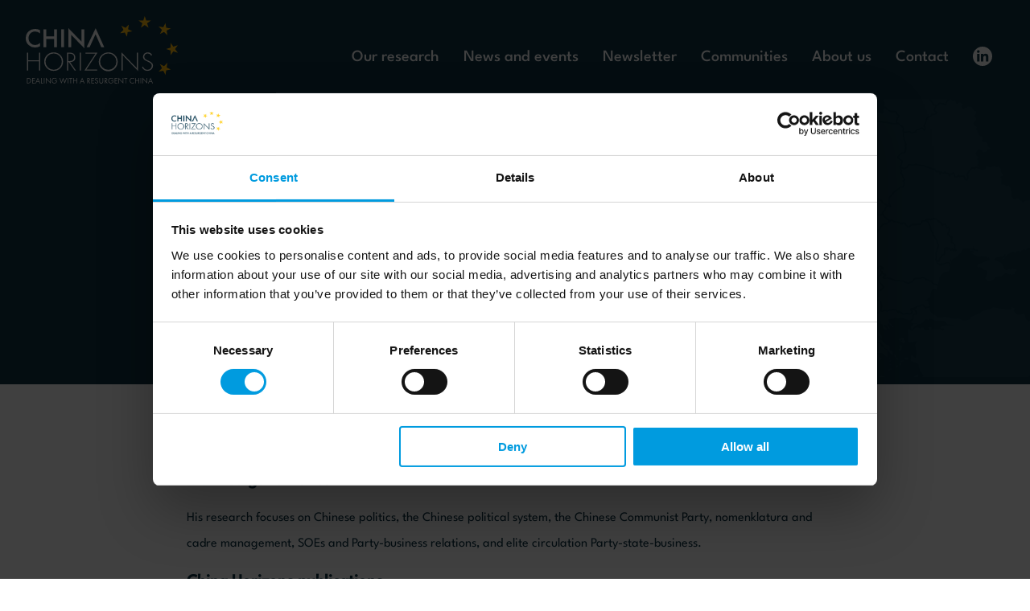

--- FILE ---
content_type: text/html; charset=utf-8
request_url: https://chinahorizons.eu/biograms/43-kjeld-erik-brodsgaard
body_size: 4896
content:
<!-- id: 43 option: com_content view: article Itemid" 125--><!DOCTYPE html PUBLIC "-//W3C//DTD XHTML 1.0 Transitional//EN" "http://www.w3.org/TR/xhtml1/DTD/xhtml1-transitional.dtd">
<html xmlns="http://www.w3.org/1999/xhtml" xml:lang="en-gb" lang="en-gb">

<head>
	<script id="Cookiebot" src="https://consent.cookiebot.com/uc.js" data-cbid="8404bc80-ed36-48eb-8524-19c3930acf99" data-blockingmode="auto" type="text/javascript"></script>

	<script async src="https://www.googletagmanager.com/gtag/js?id=G-CS6YNDWXPW"></script>
	<script>
		window.dataLayer = window.dataLayer || [];

		function gtag() {
			dataLayer.push(arguments);
		}
		gtag('js', new Date());

		gtag('config', 'G-CS6YNDWXPW');
	</script>



	
	<meta charset="utf-8" />
	<base href="https://chinahorizons.eu/biograms/43-kjeld-erik-brodsgaard" />
	<meta name="keywords" content="China horizons | DWARC | Dealing with a resurgent China" />
	<meta name="rights" content="China horizons | DWARC | Dealing with a resurgent China" />
	<meta name="description" content="China horizons | DWARC | Dealing with a resurgent China" />
	<meta name="generator" content="DWARC" />
	<title>Kjeld Erik Brødsgaard - China horizons | DWARC | Dealing with a resurgent China</title>
	<link href="/media/plg_system_jcepro/site/css/content.min.css?86aa0286b6232c4a5b58f892ce080277" rel="stylesheet" />
	<link href="/media/plg_system_jcemediabox/css/jcemediabox.min.css?7d30aa8b30a57b85d658fcd54426884a" rel="stylesheet" />
	<script src="/media/jui/js/jquery.min.js?c7218a5dea7cef7dd565693ccbd326c4" data-cookieconsent="ignore"></script>
	<script src="/media/jui/js/jquery-noconflict.js?c7218a5dea7cef7dd565693ccbd326c4" data-cookieconsent="ignore"></script>
	<script src="/media/jui/js/jquery-migrate.min.js?c7218a5dea7cef7dd565693ccbd326c4" data-cookieconsent="ignore"></script>
	<script src="/media/system/js/caption.js?c7218a5dea7cef7dd565693ccbd326c4" data-cookieconsent="ignore"></script>
	<script src="/media/plg_system_jcemediabox/js/jcemediabox.min.js?7d30aa8b30a57b85d658fcd54426884a" data-cookieconsent="ignore"></script>
	<script>
jQuery(window).on('load',  function() {
				new JCaption('img.caption');
			});jQuery(document).ready(function(){WfMediabox.init({"base":"\/","theme":"standard","width":"","height":"","lightbox":0,"shadowbox":0,"icons":1,"overlay":1,"overlay_opacity":0,"overlay_color":"","transition_speed":300,"close":2,"labels":{"close":"Close","next":"Next","previous":"Previous","cancel":"Cancel","numbers":"{{numbers}}","numbers_count":"{{current}} of {{total}}","download":"Download"},"swipe":true,"expand_on_click":true});});
	</script>

	<style>
		.video-container {
			position: relative;
			padding-bottom: 56.25%;
			/* 16:9 aspect ratio */
			height: 0;
			overflow: hidden;
		}

		.video-container iframe {
			position: absolute;
			top: 0;
			left: 0;
			width: 100%;
			height: 100%;
		}
	</style>

	<meta http-equiv="X-UA-Compatible" content="IE=edge">
	<meta name="viewport" content="width=device-width, initial-scale=1.0">
	<link rel="stylesheet" type="text/css" href="/templates/dwarc/fonts/style.css?t=1770147254" />
	<link rel="stylesheet" href="/templates/dwarc/node_modules/@glidejs/glide/dist/css/glide.core.min.css">

	<script src="https://cdn.jsdelivr.net/npm/@glidejs/glide" data-cookieconsent="ignore"></script>


	<link rel="stylesheet" type="text/css" href="/templates/dwarc/css/icon-style.css?t=1770147254" />
	<link rel="stylesheet" type="text/css" href="/templates/dwarc/css/main.css?t=1770147254" />
	<link rel="stylesheet" type="text/css" href="/templates/dwarc/css/custom.css?t=1770147254" />

	<link rel="mask-icon" href="/images/china.ico" color="#fff" />
	<link rel="icon" href="/images/china.ico" />


	<meta http-equiv="Content-Type" content="text/html; charset=utf-8" />
	<meta name="viewport" content="width=device-width, initial-scale=1.0">
</head>

<body class="en  aid43 ">


	<a id="topofpage"></a>
	<header class="nav">
		

<div class="custom"  >
	<nav class="main-nav">
	<div class="container">

		<a href="/">
			<img src="/images/logo.svg" alt="" srcset="">
		</a>
		<div class="navbar-toggler">
			<div class="bar1"></div>
			<div class="bar2"></div>
			<div class="bar3"></div>
		</div>

		<ul class="nav menu nav-pills mod-list">
<li class="item-133 deeper parent"><a href="#" >Our research</a><ul class="nav-child unstyled small"><li class="item-137"><a href="/our-research/all-research" >All research</a></li><li class="item-142"><a href="/our-research/policy-briefs" >Policy briefs</a></li><li class="item-151"><a href="/our-research/journal-articles" >Journal articles</a></li><li class="item-134"><a href="/our-research/database" >Databases</a></li><li class="item-154"><a href="/our-research/podcasts" >Podcasts</a></li><li class="item-182"><a href="/our-research/further-research" >Further research</a></li></ul></li><li class="item-139 deeper parent"><a href="/news-and-events" >News and events</a><ul class="nav-child unstyled small"><li class="item-140"><a href="/news-and-events/news" >News</a></li><li class="item-141"><a href="/news-and-events/events" >Events</a></li><li class="item-153"><a href="/news-and-events/webinars" >Webinars</a></li></ul></li><li class="item-136"><a href="/newsletter" >Newsletter</a></li><li class="item-267 deeper parent"><a href="#" >Communities</a><ul class="nav-child unstyled small"><li class="item-218"><a href="/communities/expert-network" >Expert network</a></li><li class="item-277"><a href="/communities/next-gen" >Next Gen</a></li><li class="item-278"><a href="/communities/other-china-communities" >Other China communities</a></li></ul></li><li class="item-120 deeper parent"><a href="#" >About us</a><ul class="nav-child unstyled small"><li class="item-121"><a href="/about-us/who-we-are" >Who we are</a></li><li class="item-122"><a href="/about-us/what-we-do" >What we do</a></li><li class="item-124"><a href="/about-us/how-we-work" >How we work</a></li></ul></li><li class="item-123"><a href="/contact" >Contact</a></li><li class="item-156"><a href="https://www.linkedin.com/company/china-horizons-research-consortium/" class="social-external" target="_blank" rel="noopener noreferrer"><img src="/images/common/linked-logo.svg" alt="linkedin" /><span class="image-title">linkedin</span></a></li></ul>


	</div>
</nav></div>

	</header>
	<main class="akademika-wrapper">
		<div class="akademika-main">
			




<div class="item-page" itemscope itemtype="https://schema.org/Article">
	<meta itemprop="inLanguage" content="en-GB" />
	
		
						
		
	
	
		
								<div itemprop="articleBody">		
		
				<section class="bio-top bgd">
					<div class="small-container bio-big">
					<img src="/images/members-photo/Kjeld-Erik-Broedsgaard-DWARC.webp" alt="Kjeld Erik Brødsgaard" />
						<div>
							<h1>Kjeld Erik Brødsgaard</h1>
							<!-- <p class="title">PhD</p> -->
							<p class="title">Professor at Copenhagen Business School</p>
							<div class="flex">
								<a href="/cdn-cgi/l/email-protection#f2999790dc979590b2919081dc9699"><i class="icon-mail"></i><span class="__cf_email__" data-cfemail="6a010f08440f0d082a090819440e01">[email&#160;protected]</span></a><p class="Work-package">Work packages: <a href="/about-us/how-we-work#42"><!-- 3 --> Politics</a></p></div>
						</div>
					</div>
				</section><section class="small-container"><h3>Political scientist specializing in China&rsquo;s political economy and the organizational evolution of CCP-led governance</h3><p class="text-block">His research focuses on Chinese politics, the Chinese political system, the Chinese Communist Party, nomenklatura and cadre management, SOEs and Party-business relations, and elite circulation Party-state-business.</p> </section>
                        <section class="small-container">
                        <h3>China Horizons publications</h3>
		                  <div class="event-card-wrapper">
                        
                            <div class=" event-card">
                            <div class="img-bgd">
                                <p class="tape">Chinese party-state politics</p>
                                <img src="/images/podcasts/podcast_2.webp" alt="" srcset="">
                                
                            </div>
                            <p class="title">“Did you also see the future?”, with James Kynge and Kjeld Erik Brødsgaard</p>
                            <a href="/our-research/podcasts/664-did-you-also-see-the-future-with-james-kynge-and-kjeld-erik-brodsgaard">
                            <div class="bottom-read-more">
                                <p class="read-more">Read more</p>
                                <img src="/./img/arrow_in_blue_circle.svg" alt="" srcset="">
                            </div>
                            </a>
                        </div>
                            
                            <div class=" event-card">
                            <div class="img-bgd">
                                <p class="tape">Chinese party-state politics</p>
                                <img src="/images/podcasts/podcast_2.webp" alt="" srcset="">
                                
                            </div>
                            <p class="title">Chinese politics under Xi Jinping</p>
                            <a href="/our-research/podcasts/377-chinese-politics-under-xi-jinping">
                            <div class="bottom-read-more">
                                <p class="read-more">Read more</p>
                                <img src="/./img/arrow_in_blue_circle.svg" alt="" srcset="">
                            </div>
                            </a>
                        </div>
                            
                            <div class=" event-card">
                            <div class="img-bgd">
                                <p class="tape">Chinese party-state politics</p>
                                <img src="/images/podcasts/podcast_2.webp" alt="" srcset="">
                                
                            </div>
                            <p class="title">Exploring China's transformation on the occasion of the PRC’s 75 years anniversary</p>
                            <a href="/our-research/podcasts/473-china-s-transformation-on-the-occasion-of-the-prc-s-75-years-anniversary">
                            <div class="bottom-read-more">
                                <p class="read-more">Read more</p>
                                <img src="/./img/arrow_in_blue_circle.svg" alt="" srcset="">
                            </div>
                            </a>
                        </div>
                            
                            <div class=" event-card">
                            <div class="img-bgd">
                                <p class="tape">Chinese party-state politics</p>
                                <img src="/images/podcasts/podcast_2.webp" alt="" srcset="">
                                
                            </div>
                            <p class="title">Pessimism in China: implication for Xi’s Leadership</p>
                            <a href="/our-research/podcasts/246-pessimism-in-china-implication-for-xi-s-leadership">
                            <div class="bottom-read-more">
                                <p class="read-more">Read more</p>
                                <img src="/./img/arrow_in_blue_circle.svg" alt="" srcset="">
                            </div>
                            </a>
                        </div>
                            
                            <div class=" event-card">
                            <div class="img-bgd">
                                <p class="tape">Chinese party-state politics</p>
                                <img src="/images/cover/POLICY_BRIEFS/Congress_of_the_CCP-policy_brief.webp" alt="" srcset="">
                                
                            </div>
                            <p class="title">The 14th NPC Meeting: Work Report, New Government, and Institutional Reform</p>
                            <a href="/our-research/policy-briefs/91-the-14th-npc-meeting-work-report-new-government-and-institutional-reform">
                            <div class="bottom-read-more">
                                <p class="read-more">Read more</p>
                                <img src="/./img/arrow_in_blue_circle.svg" alt="" srcset="">
                            </div>
                            </a>
                        </div>
                            
                            <div class=" event-card">
                            <div class="img-bgd">
                                <p class="tape">Chinese party-state politics</p>
                                <img src="/images/cover/POLICY_BRIEFS/Congress_of_the_CCP-policy_brief.webp" alt="" srcset="">
                                
                            </div>
                            <p class="title">The 20th Congress of the CCP: Personnel Appointments and Policy Directions</p>
                            <a href="/our-research/policy-briefs/56-the-20th-congress-of-the-ccp-personnel-appointments-and-policy-directions">
                            <div class="bottom-read-more">
                                <p class="read-more">Read more</p>
                                <img src="/./img/arrow_in_blue_circle.svg" alt="" srcset="">
                            </div>
                            </a>
                        </div>
                            
                            <div class=" event-card">
                            <div class="img-bgd">
                                <p class="tape">Chinese party-state politics</p>
                                <img src="/images/podcasts/podcast_2.webp" alt="" srcset="">
                                
                            </div>
                            <p class="title">The 20th Party Congress</p>
                            <a href="/our-research/podcasts/86-the-20th-party-congress">
                            <div class="bottom-read-more">
                                <p class="read-more">Read more</p>
                                <img src="/./img/arrow_in_blue_circle.svg" alt="" srcset="">
                            </div>
                            </a>
                        </div>
                            
                            <div class=" event-card">
                            <div class="img-bgd">
                                <p class="tape">Chinese party-state politics</p>
                                <img src="/images/podcasts/podcast_2.webp" alt="" srcset="">
                                
                            </div>
                            <p class="title">The Politics and Policies of the „Two Sessions”</p>
                            <a href="/our-research/podcasts/123-the-politics-and-poliucies-of-the-two-sessions">
                            <div class="bottom-read-more">
                                <p class="read-more">Read more</p>
                                <img src="/./img/arrow_in_blue_circle.svg" alt="" srcset="">
                            </div>
                            </a>
                        </div>
                            
                            <div class=" event-card">
                            <div class="img-bgd">
                                <p class="tape">Chinese party-state politics</p>
                                <img src="/images/cover/POLICY_BRIEFS/Congress_of_the_CCP-policy_brief.webp" alt="" srcset="">
                                
                            </div>
                            <p class="title">The Third Plenary Session: Old Wine in New Bottles?</p>
                            <a href="/our-research/policy-briefs/391-the-third-plenary-session-old-wine-in-new-bottles">
                            <div class="bottom-read-more">
                                <p class="read-more">Read more</p>
                                <img src="/./img/arrow_in_blue_circle.svg" alt="" srcset="">
                            </div>
                            </a>
                        </div>
                            
                        </div>
                        </section>
                        
                        <section class="small-container">
                        <h3>China Horizons events</h3>
		                  <div class="event-card-wrapper">
                        
                            <div class=" event-card">
                            <div class="img-bgd">
                                <p class="tape">Chinese party-state politics</p>
                                <img src="/images/News/globe-china.webp" alt="" srcset="">
                                
                            </div>
                            <p class="title">Academic conference: Changing China: The Party, the State, and its Global Role in Xi Jinping’s Era</p>
                            <a href="/news-and-events/events/553-academic-conference-changing-china-the-party-the-state-and-its-global-role-in-xi-jinping-s-era">
                            <div class="bottom-read-more">
                                <p class="read-more">Read more</p>
                                <img src="/./img/arrow_in_blue_circle.svg" alt="" srcset="">
                            </div>
                            </a>
                        </div>
                            
                            <div class=" event-card">
                            <div class="img-bgd">
                                <p class="tape">Chinese society and culture</p>
                                <img src="/images/News/globe-china.webp" alt="" srcset="">
                                
                            </div>
                            <p class="title">Academic conference: Changing China: The Party, the State, and its Global Role in Xi Jinping’s Era</p>
                            <a href="/news-and-events/events/553-academic-conference-changing-china-the-party-the-state-and-its-global-role-in-xi-jinping-s-era">
                            <div class="bottom-read-more">
                                <p class="read-more">Read more</p>
                                <img src="/./img/arrow_in_blue_circle.svg" alt="" srcset="">
                            </div>
                            </a>
                        </div>
                            
                            <div class=" event-card">
                            <div class="img-bgd">
                                <p class="tape">Chinese party-state politics</p>
                                <img src="/images/events/reviev_01032023/Tiananmen_Square.webp" alt="" srcset="">
                                
                            </div>
                            <p class="title">China in the Third Era of Xi Jinping</p>
                            <a href="/news-and-events/events/89-china-in-the-third-era-of-xi-jinping">
                            <div class="bottom-read-more">
                                <p class="read-more">Read more</p>
                                <img src="/./img/arrow_in_blue_circle.svg" alt="" srcset="">
                            </div>
                            </a>
                        </div>
                            
                            <div class=" event-card">
                            <div class="img-bgd">
                                <p class="tape">Chinese party-state politics</p>
                                <img src="/images/events/politics.webp" alt="" srcset="">
                                
                            </div>
                            <p class="title">Chinese Politics Under Xi Jinping with Professor Akio Takahara</p>
                            <a href="/news-and-events/events/411-chinese-politics-under-xi-jinping-with-professor-akio-takahara">
                            <div class="bottom-read-more">
                                <p class="read-more">Read more</p>
                                <img src="/./img/arrow_in_blue_circle.svg" alt="" srcset="">
                            </div>
                            </a>
                        </div>
                            
                            <div class=" event-card">
                            <div class="img-bgd">
                                <p class="tape">Chinese party-state politics</p>
                                <img src="/images/events/reviev_01032023/mao-zedong.webp" alt="" srcset="">
                                
                            </div>
                            <p class="title">Regime stability, party hegemony and legitimacy</p>
                            <a href="/news-and-events/events/167-regime-stability-party-hegemony-and-legitimacy">
                            <div class="bottom-read-more">
                                <p class="read-more">Read more</p>
                                <img src="/./img/arrow_in_blue_circle.svg" alt="" srcset="">
                            </div>
                            </a>
                        </div>
                            
                        </div>
                        </section>
                        

<div class="custom"  >
	<section class="newsletter small-container" style="background-image: url(/images/bgd_newsletter.webp);">
	<h3>Newsletter</h3>
	<div class="color-line len-80">&nbsp;</div>
	<p>Do you want to keep up to date on Chinese affairs and EU-China relations?<br />Please subscribe below to the China Horizons quarterly Newsletter to receive timely updates on all the project’s recent publications, news, and upcoming events.</p>
	<a href="/newsletter">
		<button class="btn">Subscribe now</button>
	</a>
</section></div>
	</div>
	
							</div>

		</div>
	</main>
	<footer class="fotter">
		<div class="container">
			

<div class="custom"  >
	<p><img src="/images/logo.svg" srcset="" alt=""></p>
<div><img src="/images/common/UE.svg" srcset="" alt="UE">
	<p style="margin-left: 1.5rem;">The project “China Horizons – Dealing With a Resurgent China” (DWARC) has received funding from the European Union’s Horizon Europe research and innovation programme under grant agreement number 101061700.<br><br>
		© The China Horizons project. All rights reserved. Views and opinions expressed are however those of the author(s) only and do not necessarily reflect those of the European Union. Neither the European Union nor the granting authority can be held responsible for them.<br><br>
		Republishing and referencing policy: Anyone is free to republish and/or quote any of our outputs without prior consent. Please provide a full reference, clearly stating the China Horizons project and the relevant author(s) as the source and include a prominent hyperlink to the original post.</p>
</div>
<div class="follow-us">
	<p>Follow us</p>
	<div class="d-inline-block align-middle sharing__icons" style="display: flex; gap: 1rem; align-items: center;">
		<!-- <a href="/" target="_blank"><img src="/images/common/fb-logo.svg" alt="" style="margin-top: 0;" /></a> -->
		<a href="https://www.linkedin.com/company/china-horizons-research-consortium/" target="_blank"> <img src="/images/common/linked-logo.svg" alt="" style="margin-top: 0;"></a>
		<!-- <a href="https://twitter.com/china_horizons" target="_blank"> <img src="/images/common/twitter-logo.svg" alt="" style="margin-top: 0;"> </a>--> </div>
</div></div>

		</div>
	</footer>
	<script data-cfasync="false" src="/cdn-cgi/scripts/5c5dd728/cloudflare-static/email-decode.min.js"></script><script src="/templates/dwarc/js/dist/main.min.js?t=1770147254" data-cookieconsent="ignore"></script>
	<script src="/templates/dwarc/js/dist/custom_v2.js?t=1770147254" data-cookieconsent="ignore"></script>
	<script src="/templates/dwarc/js/dist/custom-aid633.js?t=1770147254" data-cookieconsent="ignore"></script>
<script defer src="https://static.cloudflareinsights.com/beacon.min.js/vcd15cbe7772f49c399c6a5babf22c1241717689176015" integrity="sha512-ZpsOmlRQV6y907TI0dKBHq9Md29nnaEIPlkf84rnaERnq6zvWvPUqr2ft8M1aS28oN72PdrCzSjY4U6VaAw1EQ==" data-cf-beacon='{"version":"2024.11.0","token":"0e86450e004e43b1b5ac96435ff13635","r":1,"server_timing":{"name":{"cfCacheStatus":true,"cfEdge":true,"cfExtPri":true,"cfL4":true,"cfOrigin":true,"cfSpeedBrain":true},"location_startswith":null}}' crossorigin="anonymous"></script>
</body>

</html>

--- FILE ---
content_type: text/css
request_url: https://chinahorizons.eu/templates/dwarc/fonts/style.css?t=1770147254
body_size: -31
content:
/* #### Generated By: http://www.cufonfonts.com #### */

    @font-face {
    font-family: 'LeagueSpartan-Black';
    font-style: normal;
    font-weight: normal;
    src: local('LeagueSpartan-Black'), url('LeagueSpartan-Black.ttf') format('truetype');
    }

  @font-face {
    font-family: 'LeagueSpartan-Bold';
    font-style: normal;
    font-weight: normal;
    src: local('LeagueSpartan-Bold'), url('LeagueSpartan-Bold.ttf') format('truetype');
    }
  @font-face {
    font-family: 'LeagueSpartan-ExtraBold';
    font-style: normal;
    font-weight: normal;
    src: local('LeagueSpartan-ExtraBold'), url('LeagueSpartan-ExtraBold.ttf') format('truetype');
    }
 @font-face {
    font-family: 'LeagueSpartan-ExtraLight';
    font-style: normal;
    font-weight: normal;
    src: local('LeagueSpartan-ExtraLight'), url('LeagueSpartan-ExtraLight.ttf') format('truetype');
    }
 @font-face {
    font-family: 'LeagueSpartan-Medium';
    font-style: normal;
    font-weight: normal;
    src: local('LeagueSpartan-Medium'), url('LeagueSpartan-Medium.ttf') format('truetype');
    }

 @font-face {
    font-family: 'LeagueSpartan-Regular';
    font-style: normal;
    font-weight: normal;
    src: local('LeagueSpartan-Regular'), url('LeagueSpartan-Regular.ttf') format('truetype');
    }

 @font-face {
    font-family: 'LeagueSpartan-Medium';
    font-style: normal;
    font-weight: normal;
    src: local('LeagueSpartan-Medium'), url('LeagueSpartan-Medium.ttf') format('truetype');
    }



    @font-face {
    font-family: 'Futura PT Book';
    font-style: normal;
    font-weight: normal;
    src: local('LeagueSpartan-Regular'), url('LeagueSpartan-Regular.ttf') format('truetype');
    }
    

    @font-face {
    font-family: 'Futura PT Light';
    font-style: normal;
    font-weight: normal;
    src: local('Futura PT Light'), url('FuturaCyrillicLight.woff') format('woff');
    }
    

    @font-face {
    font-family: 'Futura PT Medium';
    font-style: normal;
    font-weight: normal;
  src: local('LeagueSpartan-Medium'), url('LeagueSpartan-Medium.ttf') format('truetype');
    }
    

    @font-face {
    font-family: 'Futura PT Demi';
    font-style: normal;
    font-weight: normal;
    src: local('LeagueSpartan-Medium'), url('LeagueSpartan-Medium.ttf') format('truetype');
    }
    

    @font-face {
    font-family: 'Futura PT Heavy';
    font-style: normal;
    font-weight: normal;
    src: local('LeagueSpartan-Bold'), url('LeagueSpartan-Bold.ttf') format('truetype');
    }
    

    @font-face {
    font-family: 'Futura PT Bold';
    font-style: normal;
    font-weight: normal;
    src: local('Futura PT Bold'), url('FuturaCyrillicBold.woff') format('woff');
    }
    

    @font-face {
    font-family: 'Futura PT Extra Bold';
    font-style: normal;
    font-weight: normal;
    src: local('Futura PT Extra Bold'), url('FuturaCyrillicExtraBold.woff') format('woff');
    }

--- FILE ---
content_type: text/css
request_url: https://chinahorizons.eu/templates/dwarc/css/icon-style.css?t=1770147254
body_size: 143
content:
@font-face {
    font-family: "icomoon";
    src: url("../fonts/icomoon.eot?ksfgf1");
    src: url("../fonts/icomoon.eot?ksfgf1#iefix") format("embedded-opentype"), url("../fonts/icomoon.ttf?ksfgf1") format("truetype"), url("../fonts/icomoon.woff?ksfgf1") format("woff"), url("../fonts/icomoon.svg?ksfgf1#icomoon") format("svg");
    font-weight: normal;
    font-style: normal;
    font-display: block;
}

i {
    /* use !important to prevent issues with browser extensions that change fonts */
    font-family: "icomoon" !important;
    speak: never;
    font-style: normal;
    font-weight: normal;
    font-variant: normal;
    text-transform: none;
    line-height: 1;
    /* Better Font Rendering =========== */
    -webkit-font-smoothing: antialiased;
    -moz-osx-font-smoothing: grayscale;
}

.icon-news:before {
    content: "\e900";
    color: #2a9ecf;
}

.icon-place:before {
    content: "\e901";
    color: #2a9ecf;
}

.icon-podcast:before {
    content: "\e902";
    color: #2a9ecf;
}

.icon-webinar:before {
    content: "\e903";
    color: #2a9ecf;
}

.icon-brief:before {
    content: "\e904";
    color: #2a9ecf;
}

.icon-publication:before {
    content: "\e905";
    color: #2a9ecf;
}

.icon-panel:before {
    content: "\e906";
    color: #2a9ecf;
}
.icon-arrow-1:before {
    content: "\e907";
    color: #2a9ecf;
    font-size: 12px;
}
.icon-mail:before {
  content: "\e908";
  color: #2a9ecf;
  margin-right: 10px;
}

.icon-lupka:before {
  content: "\e986";
  color: #2a9ecf;
}

.icon-lupka-black:before {
  content: "\e986";
  color: #0E3445;
}

.icon-filter-icon:before {
  content: "\e909";
}
.icon-sort-icon:before {
  content: "\e90a";
}



--- FILE ---
content_type: text/css
request_url: https://chinahorizons.eu/templates/dwarc/css/main.css?t=1770147254
body_size: 13005
content:
.m-t-1{margin-top:1rem !important}.m-t-2{margin-top:2rem !important}.m-t-3{margin-top:3rem !important}.m-t-4{margin-top:4rem !important}.m-t-5{margin-top:5rem !important}.m-t-6{margin-top:6rem !important}.m-l-1{margin-left:1rem !important}.m-b-1{margin-bottom:1rem !important}.m-b-2{margin-bottom:2rem !important}.m-b-3{margin-bottom:3rem !important}.m-b-4{margin-bottom:4rem !important}.m-b-5{margin-bottom:5rem !important}.m-b-6{margin-bottom:6rem !important}.m-l-2{margin-left:2rem !important}.m-l-3{margin-left:3rem !important}.m-l-4{margin-left:4rem !important}.m-l-5{margin-left:5rem !important}.m-l-6{margin-left:6rem !important}.m-r-1{margin-right:1rem !important}.m-r-2{margin-right:2rem !important}.m-r-3{margin-right:3rem !important}.m-r-4{margin-right:4rem !important}.m-r-5{margin-right:5rem !important}.m-r-6{margin-right:6rem !important}.icon-arrow-1.download{transform:rotate(90deg);display:inline-table}@media (min-width: 1100px){.mobile-element{display:none !important}.menu .icon-arrow-1{display:none}}.nav{position:fixed;width:100%;z-index:999999}main{transform:translateY(124px)}body{font-family:'Futura PT Demi', sans-serif;font-size:18px;letter-spacing:0;margin:0;padding:0;box-sizing:border-box;height:100%;margin:0;overflow-y:scroll}*,::after,::before{box-sizing:border-box}a{color:#2A9ECF;text-decoration:none;font-family:Futura PT Medium;font-size:1rem}.text-block{letter-spacing:0px;color:#0E3445;font-size:1rem;line-height:2rem;font-family:Futura PT book;width:100%}.main-nav{position:relative;display:-ms-flexbox;display:flex;-ms-flex-wrap:wrap;flex-wrap:wrap;-ms-flex-align:center;align-items:center;-ms-flex-pack:justify;justify-content:space-between;padding:0;margin:0;background-color:#0E3445;height:7.75rem}.main-nav .container{display:flex;justify-content:space-between}.container{width:100%;max-width:76rem;margin:0 auto}.menu{padding:0px;margin:0px;position:relative;display:flex;align-self:center;justify-content:flex-end;margin-top:20px}.menu hr{margin-top:0;margin-bottom:0;margin-left:16px;margin-right:16px}.menu-top.desktop{display:none}.nav .active.parent,.nav .active.item-123{border-top:solid 8px #FFBD10;transform:translateY(-26px);padding-top:23px;padding-top:18px}.menu li{float:left;list-style:none;cursor:pointer}.menu li a{padding:15px 15px;display:inline-block;text-decoration:none;position:relative;z-index:1;color:white;font-size:1.25rem}.menu li:hover>a::before{width:100%}.menu li:hover a{background:white;color:#2A9ECF}.menu li:hover>a{font-size:1.25rem;color:#0E3445}.menu li ul{margin:0;padding:0;position:absolute;z-index:100;display:none}.menu li:hover ul{flex-direction:column;display:flex;min-width:142.37px;background:#FFFFFF 0% 0% no-repeat padding-box;box-shadow:6px 20px 20px #00000029}.menu li ul li{display:block;width:100%}.menu li ul li:hover a{background-color:#C9EEFF;font-size:1rem}.menu li ul li a{width:143px;font-size:1rem}.menu .item-140 a,.menu .item-141 a{width:172px;font-size:1rem}.navbar-toggler{display:none;cursor:pointer;margin-left:10px}.navbar-toggler .bar1,.navbar-toggler .bar2,.navbar-toggler .bar3{width:35px;height:5px;background-color:#333;margin:6px 0;transition:0.4s}.change .bar1{-webkit-transform:rotate(-45deg) translate(-9px, 6px);transform:rotate(-45deg) translate(-9px, 6px)}.change .bar2{opacity:0}.change .bar3{-webkit-transform:rotate(45deg) translate(-8px, -8px);transform:rotate(45deg) translate(-8px, -8px)}@media screen and (max-width: 700px){.navbar-toggler{display:inline-block}.menu{display:none;position:absolute;background:rgba(0,0,0,0.8);width:100%;text-align:center}.menu li{float:none}.menu li ul{position:relative}}.main-photo{background-repeat:no-repeat;background-size:cover}.top.who-we-are{background-size:80%;background-repeat:no-repeat;background-position:200%;background-position-y:86%;height:40vw;z-index:-1}.aid2 .translate-y4.raised-section{transform:translateY(-3rem)}.aid2 .project-in-number.big>div.elements-wrapper>ul{padding-top:3rem}.aid2 .numeric-section>div img{margin-bottom:40px}.aid2 .numeric-section .right-section>a{display:block;margin-top:56px}.top.what-we-do{background-size:80%;background-repeat:no-repeat;background-position:20rem;background-position-y:0rem;height:33vw;min-height:50vh;z-index:-1}.top.how-we-work{background-size:80%;background-repeat:no-repeat;background-position:20rem;background-position-y:0rem;height:33vw;margin-bottom:5rem;min-height:50vh;z-index:-1}.aid9 .small-container{max-width:55rem}.aid9 .color-line.len-100{transform:translateY(-79px)}.aid15 .fotter{margin-top:0}.aid15 .filter-page .content-section{padding-bottom:10rem}.span12 .small-container{max-width:55rem}.top.contact-us{background-size:66%;background-repeat:no-repeat;background-position:130%;background-position-y:0%;height:33vw;max-height:48vh;min-height:410px}.top.database{background-size:67%;background-repeat:no-repeat;background-position:30rem;background-position-y:0rem;height:29vw;z-index:-1}.top.repositories{background-size:67%;background-repeat:no-repeat;background-position:32rem;background-position-y:0rem;height:30vw;z-index:-1}.top{position:relative;overflow:hidden}.top .top-slider-wrapper img{width:100%}.small-container{width:100%;max-width:51rem;margin:0 auto}.small-container h3{color:#0E3445}.small-container h2{color:#0E3445}.top .container{height:80vh}.main-slider .two-columns{margin-top:117px}.main-slider .two-columns .left-column{max-width:650px}.two-columns{display:flex;justify-content:space-between}.event-card-wrapper{display:flex;flex-wrap:wrap}.event-card-wrapper .event-card{background:#FBFBFB 0% 0% no-repeat padding-box;border:1px solid #CED6DA}.event-card-wrapper[class="event-card-wrapper"]{gap:1.5rem}.main-photo .event-card .bottom-read-more{background-color:#C9EEFF}.main-photo .event-card .bottom-read-more .read-more{color:black}.event-card{width:288px;height:392px;background:#FBFBFB 0% 0% no-repeat padding-box;padding-left:1rem;padding-right:1rem;padding-top:1rem;position:relative}.event-card .img-bgd.multiply :nth-child(2){top:23px}.event-card .img-bgd.multiply :nth-child(3){top:46px}.event-card .img-bgd{position:relative;max-height:144px}.event-card .img-bgd .tape{position:absolute;background-color:#FFBD10;padding-left:10px;padding-right:10px;margin:0 0;font-size:14px;padding-top:5px;padding-bottom:5px;color:#000;font-family:Futura PT Book}.event-card .img-bgd img{width:100%;max-height:144px}.event-card .img-bgd .venue{position:absolute;background-color:#C9EEFF;width:100%;bottom:0;height:2rem;display:flex;align-items:center}.event-card .img-bgd .venue p{font-size:14px;margin:0 0;margin-left:12px;color:#000;font-family:Futura PT Book}.event-card .img-bgd .venue p i{margin-right:4px;font-size:14px}.event-card .img-bgd .date{position:absolute;right:0;width:73px;height:73px;background:#FFFFFF 0% 0% no-repeat padding-box;box-shadow:0px 0px 10px #00000029;border-radius:2px;display:flex;flex-direction:column;right:1rem;bottom:-1.5rem;align-items:center;color:#000}.event-card .img-bgd .date .day{margin:0 0;font-size:2rem;line-height:41px;margin-top:8px}.event-card .img-bgd .date .month{margin:0 0;font-size:12px;font-weight:100;line-height:1rem;margin-bottom:8px;font-family:Futura PT Book}.event-card .type{letter-spacing:0;font-size:14px;line-height:18px;font-weight:0.56px;color:#0E3445;font-family:Futura PT Book}.event-card .type i{margin-right:4px}.event-card .title{font-size:1.25rem;line-height:26px;letter-spacing:0;color:#0E3445;font-weight:600;margin-bottom:0.5rem;font-family:Futura PT demi;white-space:pre-wrap;display:-webkit-box;-webkit-line-clamp:3;-webkit-box-orient:vertical;overflow:hidden;text-overflow:ellipsis;line-height:1.5em;max-height:calc(1.5em * 3)}.event-card .date-of-published{font-family:futura pt book;font-size:0.875rem;margin-top:0}.event-card .bottom-read-more{position:absolute;bottom:0;background-color:#0E3445;margin-left:-1rem;padding-left:1rem;width:100%;padding-right:1rem;margin-left:-1rem;height:3rem;line-height:3rem}.event-card .bottom-read-more .read-more{margin-top:0;margin-bottom:0;font-size:14px;color:white;font-family:Futura PT Book}.event-card .bottom-read-more img{width:60px;position:absolute;right:1rem;bottom:1rem}.event-card.moved{position:absolute;z-index:1000;margin-top:210px;display:none}.top .two-columns{margin-top:96px}.top .two-columns.who-we-are{margin-top:3rem}.two-columns .left-column{display:flex;flex-direction:column;max-width:392px;height:390px;position:relative}.two-columns .left-column .sharing__icons{position:absolute;top:-50px;gap:12px !important}.two-columns .left-column h1{font-size:56px;line-height:56px;margin-top:0;margin-bottom:0;width:100%;font-family:Playfair Display;font-weight:600;white-space:pre-wrap;color:#0E3445}.two-columns .left-column .len-30{margin-top:18px;margin-bottom:48px;background-color:#FFBD10;height:3px;border-bottom-width:3px;border-top-width:0;width:30%;float:left;display:block}.two-columns .left-column p{display:inline-block;flex-grow:4;color:white;font-size:1rem;line-height:28px;letter-spacing:0;margin-top:0;font-family:Futura Pt book;white-space:pre-wrap}.two-columns .left-column .btn{width:fit-content;padding:13px 16px;letter-spacing:0}.two-columns .left-column .text-blcok{margin-top:2.875rem;color:#0E3445;font-family:Futura PT Book}.two-columns .event-card{align-self:flex-end}.btn{display:-webkit-inline-box;display:-ms-inline-flexbox;display:inline-flex;-webkit-box-pack:center;-ms-flex-pack:center;justify-content:center;-webkit-box-align:center;-ms-flex-align:center;align-items:center;letter-spacing:.10938rem;font-size:.875rem;border-radius:0.125rem;background:#2A9ECF;padding:0.625rem 2.5rem;font-weight:300;-webkit-transition:.25s;-o-transition:.25s;transition:.25s;-webkit-box-shadow:none;box-shadow:none;border:1px solid #2A9ECF;cursor:pointer;min-height:2.75rem;color:#fff;text-align:center}.translate-y4.raised-section{transform:translateY(4rem)}.raised-section{transform:translateY(-4rem);z-index:2}.raised-section .color-line.len-80{background-color:#FFBD10;height:13px;border-bottom-width:3px;border-top-width:0;width:60%}.color-line.len-100{width:106%;margin-left:-3%;margin-right:-3%;margin-bottom:3rem}.project-in-number{width:80%;display:flex;justify-content:space-between;background:#FFFFFF 0% 0% no-repeat padding-box;box-shadow:0px 0px 25px #0000001C}.project-in-number .section-title{background-image:url("../img/project_in_numbers.png");background-size:cover;width:20%;min-width:200px;display:flex;justify-content:flex-end}.project-in-number .section-title p{color:white;font-size:1.5rem;width:50%;text-align:right;margin:auto;margin-right:2rem;font-family:playfair display;font-weight:600}.project-in-number.big{padding:0}.project-in-number.big .section-title{width:100%;display:flex;flex-direction:column}.project-in-number.big .section-title p{font-size:2.5rem;margin-top:4.5rem;font-family:Playfair Display}.project-in-number.big .section-title .additional-text{float:right;font-size:1.5rem;font-family:Futura PT;font-weight:600}.project-in-number.big .elements-wrapper{min-width:60%}.elements-wrapper{display:flex;justify-content:space-around;width:80%}.elements-wrapper .text-block{padding:6.875rem 6.5rem}.elements-wrapper .element{display:flex;flex-direction:column;align-items:center}.elements-wrapper .element .number{font-size:56px;line-height:56px;margin-bottom:0;margin-top:30px;font-family:Playfair Display;font-weight:600}.elements-wrapper .element p{font-size:1rem;margin-bottom:3rem}.elements-wrapper .element .color-line.len-30{background-color:#FFBD10;height:1px;width:1.5rem;margin-top:8px}.slider-container-left-blank{overflow:hidden}.slider-container-left-blank .glide__track{transform:translateY(-2rem)}.slider-container-left-blank .controls{transform:translateX(-15rem);transform:translateX(50%);transform:translate(75%, -4rem)}.slider-container-left-blank .controls .left{color:#2A9ECF;font-size:2.5rem;cursor:pointer}.slider-container-left-blank .controls .rigth{margin-left:0.5rem;color:#2A9ECF;font-size:2.5rem;cursor:pointer}.slider-container-left-blank h2{transform:translateX(9.5rem);margin-bottom:0;padding-left:6.5rem;font-family:Playfair Display;padding-bottom:1rem}.slider-container-left-blank .multi-slider{transform:translateX(9.5rem);padding-left:6.5rem}.logo-card{width:288px;height:192px;border:1px solid var(---ced6da);background:#FFFFFF 0% 0% no-repeat padding-box;border:1px solid #CED6DA;position:relative}.logo-card img{position:absolute;margin:auto;top:0;left:0;right:0;bottom:0;max-height:71px;max-width:90%}.slider-container-left-blank .full-bgd{background-color:#0E3445}.multi-slider.full-bgd{padding-bottom:10rem}.cl-white{padding-top:5.4rem;color:white}.color-line{background-color:#FFBD10;height:3px;width:15%;margin-top:8px}.homepage .two-columns .left-column h1{line-height:72px}.homepage .newsletter{margin-top:-68px;z-index:2;position:relative}.homepage .top .two-columns{margin-top:200px}.homepage .glide__bullets{bottom:8rem}.newsletter{background-size:cover;padding:2.5rem;padding-top:1rem;margin-top:10rem}.newsletter h3{font-size:2rem;letter-spacing:0px;color:#0E3445;margin-bottom:1.5rem;margin-top:1rem}.newsletter .color-line{background-color:#FFBD10;height:3px;width:15%;margin-top:8px}.newsletter p{width:100%;letter-spacing:0px;color:#0E3445;font-weight:200;margin-top:1.5rem;margin-bottom:2rem}.newsletter button{background-color:#0E3445;border-color:#0E3445;letter-spacing:0;padding:0.75rem 1.5rem}.rised-3{transform:translateY(-3rem)}footer>div>div>div:nth-child(2){margin-left:5rem;margin-right:5rem}.fotter{box-shadow:0 2px 2px #ccc;background-color:#0E3445;height:9.75rem;display:flex;align-content:center;flex-wrap:wrap;margin-top:15.5rem;padding-bottom:1rem;transform:translateY(124px)}.fotter .container{display:flex;align-items:center}.fotter .container img{height:3.5rem}.fotter .container div{display:flex;justify-content:flex-start;margin-top:1rem}.fotter .container div p{color:white;font-size:10px;margin-bottom:10px;margin-top:0}.fotter .container div:nth-child(2) img{height:4.5rem}.fotter .container .follow-us{width:100px;flex-direction:column;margin-top:0}.fotter .container .follow-us p{font-family:Playfair Display bold;font-size:21px;width:130px}.fotter .container .follow-us .sharing__icons{margin-top:0}.fotter .container .follow-us img{height:1.5rem !important}.fotter .container .soc-share img{height:1.5rem}.grid-3-9{display:grid;grid-template-columns:1fr 5fr}.numeric-section{margin-bottom:3.5rem;margin-top:8rem;position:relative}.numeric-section>h2{font-size:3.5rem;margin-top:0;font-family:Playfair Display;color:#0E3445;line-height:56px}.numeric-section>div{overflow:hidden}.numeric-section>div img{margin-bottom:0.5rem}.numeric-section>div h3{margin-top:0;margin-bottom:0;font-size:1.5rem;font-family:Futura Pt heavy;color:#0E3445}.numeric-section>div p{margin-bottom:1.5rem;margin-top:1.5rem;max-width:800px;color:#0E3445}.numeric-section .numeric-bgd{background-color:#0E3445;width:calc(75vw + 8rem);height:40%;position:absolute;margin-left:7rem;margin-top:-5rem;z-index:-1}.numeric-section.numeric-bgd{margin-top:8rem}.numeric-section.numeric-bgd h3{color:white}.numeric-section.numeric-bgd .right-section>p:nth-child(3){color:white;margin-bottom:1.5rem}.person-card{max-width:11.5rem;height:23rem;display:flex;flex-direction:column;max-height:440px}.person-card>img{width:100%;height:11.5rem;object-fit:contain;margin-bottom:0 !important;max-height:11.5rem !important}.person-card .name-surname{font-size:1.25rem;line-height:1.5rem;margin-top:9px;margin-bottom:4px;max-width:100%;word-break:break-word;white-space:pre-wrap;color:#0E3445}.person-card .title{font-size:0.75rem;line-height:1rem;color:#0E3445;margin-top:0;border-bottom:solid 1px #CED6DA;word-break:break-all;white-space:normal;color:#0E3445;padding-bottom:16px;min-height:33px}.person-card .desc{overflow:hidden;font-size:14px;line-height:16px;word-break:break-word;white-space:normal;max-width:95%;font-family:Futura PT Book;flex-grow:1;display:-webkit-box;-webkit-line-clamp:6;-webkit-box-orient:vertical;overflow:hidden;text-overflow:ellipsis;color:#0E3445;margin-bottom:0;margin-top:0;line-height:16px}.person-card .work-packages-number{color:#85959D;font-size:14px;line-height:18px;font-family:Futura PT Book;border-bottom:solid 1px #CED6DA;height:2rem}.person-card a{color:#2A9ECF;text-decoration:none;font-family:Futura PT Medium;font-size:1rem;margin-top:1.1rem;padding-top:16px;border-top:solid 1px #CED6DA}.without-slider .person-card-wrapper{column-gap:1.5rem;flex-wrap:wrap;row-gap:64px}.without-slider .person-card-wrapper .person-card{margin-bottom:2.5rem}.without-slider .controls{display:none}.multi-slider-person .glide__track{transform:translateY(-2rem)}.multi-slider-person .controls{transform:translate(95%, -2.8rem)}.multi-slider-person .controls .left{color:#2A9ECF;font-size:2.5rem;cursor:pointer}.multi-slider-person .controls .rigth{margin-left:0.5rem;color:#CED6DA;font-size:2.5rem;cursor:pointer}.multi-slider-person h2{transform:translateX(9.5rem);margin-bottom:0;padding-left:6.5rem}.multi-slider-person .multi-slider{transform:translateX(9.5rem);padding-left:6.5rem}.package-element{font-size:1rem;font-family:futura Pt book;border-bottom:2px solid #CED6DA;padding-left:2rem;padding-right:2rem;margin-bottom:0}.package-element .work-package-wrapper{background-color:#FBFBFB;padding-left:24px;margin-left:-24px;padding-right:24px;margin-right:-24px}.package-element .work-package-wrapper .text-blockk{background-color:white;margin-left:-24px;margin-right:-24px;margin-bottom:-47px;margin-top:-10px;padding-left:24px;padding-right:24px;padding-bottom:47px;padding-top:14px}.package-element .work-package-wrapper .person-card-wrapper .person-card .desc{margin-top:16px}.package-element .close{width:39px;height:39px;align-self:center;float:right;transform:translateY(0%);cursor:pointer}.package-element p{margin-bottom:0px;font-size:1rem;margin-top:50px;color:#0E3445}.package-element .text-blcok{line-height:20px}.package-element h2{display:inline-block;margin-top:8px;font-size:2rem;width:90%;color:#0E3445}.package-element .leader{font-size:20px;font-family:futura pt demi;color:white}.package-element>div{display:flex;flex-wrap:wrap;display:none;position:relative}.package-element>div h2{flex-grow:2}.package-element .leader-element{display:flex}.package-element .leader-element img{width:184px;height:184px}.package-element .leader-element>div{margin-left:1.5rem;height:184px;display:flex;flex-direction:column}.package-element .leader-element>div .name-surname{font-family:Futura PT demi;font-size:1.5rem;margin-top:0;line-height:1.5rem;margin-bottom:0;color:white}.package-element .leader-element>div .title{color:white;font-size:12px;margin-top:2px;margin-bottom:0}.package-element .leader-element>div .desc{font-size:14px;font-family:futura pt book;flex-grow:3;margin-top:12px;margin-bottom:0;color:#A9CBDB;line-height:20px}.package-element .leader-element>div .desc strong{margin-bottom:8px;display:block}.package-element .leader-element>div .work-packages-number{font-size:14px;color:white;margin-top:15px}.package-element .leader-element>div a{margin-top:0.5rem}.package-element .leader-element.full-bgd{width:120%;background-color:#0E3445;padding-bottom:200px;padding-left:1.5rem;margin-left:-1.5rem;padding-right:1.5rem;margin-right:-1.5rem;padding-top:5rem}.package-element .leader{margin-bottom:0;transform:translateY(3.3rem)}.package-element .member{margin-bottom:0;transform:translateY(-1rem);font-size:20px;font-family:futura pt demi;color:white}.package-element .without-slider{transform:translateY(-9rem)}.filter-grid{display:grid;grid-template-columns:1.5fr 5.7fr}.filter-page .clear-all-filters.desktop{position:absolute;top:27px;right:9px;font-size:14px;padding-left:7px;padding-right:7px;padding-top:5px;padding-bottom:3px;min-height:27px;letter-spacing:0;background-color:#2A9ECF;font-family:futura pt book}.filter-page .filter-section{position:relative}.filter-page .filter-section .button-filter{background:#D9F0FA 0% 0% no-repeat padding-box;padding-left:1rem;padding-right:1rem;color:#0E3445;font-size:0.875rem;font-family:futura pt book;line-height:18px;padding-top:8px;padding-bottom:8px;border-radius:3px;display:inline-block;margin-right:5px;margin-bottom:5px;cursor:pointer}.filter-page .filter-section .button-filter.active{background:#2A9ECF 0% 0% no-repeat padding-box;color:white}.filter-page .filter-section .filter-wrapper{margin-right:1rem;padding-bottom:1rem;border-bottom:1px solid #CED6DA;display:flex;flex-wrap:wrap;gap:0.5rem}.filter-page #typingFilter{margin-left:1rem;height:70%;margin-top:15px}.filter-page .search-sorting-box{display:flex;justify-content:space-between;margin-right:1.5rem;margin-left:1.5rem;padding-top:1rem;padding-bottom:1rem;border-bottom:1px solid #CED6DA;border-top:1px solid #CED6DA;margin-bottom:3rem;align-items:baseline}.filter-page .search-sorting-box .search-box{align-items:baseline}.filter-page .search-sorting-box .search-box p{font-size:16px;font-family:futura pt demi;margin-bottom:0;margin-top:0;color:#0E3445}.filter-page .search-sorting-box .search-box #typingFilter{margin-left:1rem;height:40px;margin-top:0px;width:245px;border:1px solid #C3C3C3;border-radius:2px;color:#0E3445}.filter-page .search-sorting-box .sort-box{align-items:baseline}.filter-page .search-sorting-box .sort-box label{font-size:16px;font-family:futura pt demi;margin-bottom:0;margin-top:0}.filter-page .search-sorting-box .sort-box select{margin-left:5px;height:40px;margin-top:0px;width:245px;border:1px solid #C3C3C3;border-radius:2px;color:#0E3445;position:relative}.filter-page .search-sorting-box .sort-box select option{font-family:futura pt demi;font-size:16px;color:#0E3445}.filter-page .search-sorting-box div:nth-child(1) p{text-align:left;letter-spacing:0px;color:#000;opacity:1;font-size:1rem;line-height:40px;font-weight:500;font-family:Geomanist;display:initial;font-family:futura pt demi}.filter-page .search-sorting-box div:nth-child(1) input{width:14rem;font-size:.75rem;font-family:Geomanist;height:2.5rem;border:1px solid #c3c3c3;border-radius:2px;margin-left:4px}.filter-page .search-sorting-box div:nth-child(2){display:flex;justify-content:flex-end}@media only screen and (max-width: 1028px){.filter-page .search-sorting-box div:nth-child(2){margin-top:.5rem;margin-bottom:.5rem;justify-content:flex-start;align-items:center}}.filter-page .search-sorting-box div:nth-child(2) label{text-align:left;letter-spacing:0px;color:#000;letter-spacing:0px;font-size:1rem;font-weight:500;font-family:Geomanist;margin:auto;margin-right:.5rem;font-family:futura pt demi}@media only screen and (max-width: 1028px){.filter-page .search-sorting-box div:nth-child(2) label{margin-top:.5rem;margin-bottom:.5rem;margin-left:0;margin-right:2rem;font-size:1rem}}.filter-page .search-sorting-box div:nth-child(2) select{font-size:.75rem !important;line-height:.9375rem;height:2.75rem !important;padding:.75rem 1rem;color:#333;border-radius:.125rem;border:1px solid #c3c3c3;background:#fff;width:14.5rem;padding-top:.562rem;padding-bottom:.687rem;appearance:none;-moz-appearance:none;-webkit-appearance:none;padding-right:10px;background-image:url("../img/drop-down-arrow.png");background-repeat:no-repeat;background-position:calc(100% - 10px)}@media only screen and (max-width: 1028px){.filter-page .search-sorting-box div:nth-child(2) select{width:80%}}.filter-page .search-sorting-box .icon-inside{position:relative;width:fit-content}.filter-page .search-sorting-box .icon-inside i{position:absolute;right:0px;padding:10px 10px;color:#30a3f1;font-size:1.125rem}.filter-page .filter-by{font-size:1.5rem;font-family:Futura Pt Demi;line-height:31px;border-bottom:1px solid #CED6DA;padding-bottom:1rem}.filter-page .content-section{background-color:white;border-left:1px solid #CED6DA;border-right:1px solid #CED6DA}.filter-page .content-section h1{font-size:3rem;font-family:Playfair Display;margin-left:1.5rem}.filter-page .content-section .text-block{margin-left:1.5rem;margin-right:1.5rem;width:auto}.filter-page .content-section .search-sorting-box{margin-left:1.5rem}.filter-page .content-section .event-card-wrapper{column-gap:1.5rem;row-gap:1.5rem;padding-left:1.5rem}.two-columns.contact{margin-bottom:4rem;margin-top:4rem}.contact h2{font-size:2rem;font-family:Futura PT;margin-top:1.5rem;color:#0E3445}.contact .person-card.type-contact{display:grid;grid-template-columns:3fr 8fr;column-gap:1.5rem;max-width:20rem}.contact .person-card.type-contact img{width:80px;height:80px}.contact .person-card.type-contact div{display:flex;flex-direction:column;width:200px}.contact .person-card.type-contact div p{color:black;flex-grow:0}.contact .person-card.type-contact div .name-surname{margin-top:1rem;color:#0E3445;font-size:1.5rem;font-family:'Futura PT Demi'}.contact .person-card.type-contact div .title{font-size:12px;font-family:Playfair Display}.contact .person-card.type-contact div .place{font-size:14px;line-height:18px;font-family:Futura PT book;border-bottom:solid 1px #CED6DA;padding-bottom:1rem}.contact .person-card.type-contact a{border-top:none}.contact .right-column{background-repeat:no-repeat;background-size:cover;padding-left:2rem;padding-top:2rem;padding-right:4rem;box-shadow:-12px 12px 20px 0px #ccc}.contact .right-column .place{font-size:14px;line-height:18px;font-family:Futura PT book;border-bottom:solid 1px #CED6DA;padding-bottom:1rem}.contact .right-column>p{width:70%;color:#0E3445;font-size:1.25rem;margin-top:0;margin-bottom:1.5rem}.contact .right-column>div{display:grid;grid-template-columns:3fr 8fr;column-gap:1rem;padding-bottom:3rem}.contact .right-column>div>div{width:200px}.contact .right-column>div img{width:80px;height:80px}.contact .right-column .title{color:#0E3445;font-size:12px;font-family:Playfair Display, Regular;margin-bottom:0}.contact .right-column .name-surname{padding-bottom:0;color:#0E3445;font-size:1.5rem;margin-top:8px;margin-bottom:0}.contact .right-column .phone{display:block;border-top:solid 1px #CED6DA;border-bottom:solid 1px #CED6DA;line-height:2rem}.database-box.download-publication{border:none;background-color:white;min-height:auto}.database-box.download-publication .text-block{padding-bottom:125px}.database-box.download-publication .read-more{font-size:20px;letter-spacing:0.8px}.database-box.repositorie-box-img{display:grid;grid-template-columns:3fr 9fr}.database-box.repositorie-box-img>img{width:168px;height:190px}.database-box.repositorie-box-img .bottom-read-more{margin-left:0}.database-box.repositorie-box-img .text-block{margin-bottom:5rem}.small-img{text-align:center}.database-box{background:#FBFBFB 0% 0% no-repeat padding-box;border:1px solid #CED6DA;border-radius:2px;padding-top:1.5rem;padding-left:1.5rem;padding-right:1.5rem;position:relative;min-height:277px;margin-bottom:1.5rem}.database-box .text-block{padding-bottom:4rem}.database-box .flex{display:flex;column-gap:0.5rem}.database-box .flex .tape{background-color:#FFBD10;padding-left:10px;padding-right:10px;margin:0 0;font-size:14px;padding-top:5px;padding-bottom:5px;color:#0E3445}.database-box h2{margin-bottom:0;margin-top:12px;color:#0E3445}.database-box .text-block{margin-top:0.5rem}.database-box .bottom-read-more{position:absolute;bottom:0;background-color:#0E3445;margin-left:-1rem;padding-left:1rem;padding-right:1rem;margin-left:-1.5rem;height:3rem;line-height:3rem;width:100%}.database-box .bottom-read-more .read-more{margin-top:0;margin-bottom:0;font-size:14px;color:white}.database-box .bottom-read-more img{width:60px;position:absolute;right:1rem;bottom:1rem}.database-box .bottom-read-more.more-info img{width:70px;bottom:-15px}.event-article .event-tags{display:flex;justify-content:space-between}.event-article .event-tags .tape{flex-grow:2;background-color:#FFBD10;padding-left:10px;padding-right:10px;margin:0 0;font-size:14px;padding-top:5px;padding-bottom:5px;color:#000}.mt1{margin-top:1rem}.mt2{margin-top:2rem}.mt3{margin-top:3rem}.mb1{margin-bottom:1rem}.mb2{margin-bottom:2rem}.mb3{margin-bottom:3rem}.event-article{padding-top:56px}.event-article .event-tags{display:flex;justify-content:space-between}.event-article .event-tags div{flex-grow:1}.event-article .event-tags .tape{flex-grow:2;background-color:#FFBD10;padding-left:10px;padding-right:10px;margin:0 0;font-size:14px;padding-top:5px;padding-bottom:5px;width:fit-content}.event-article .event-tags .conference{color:#8498A0;font-size:14px;letter-spacing:0.56px;font-family:Futura PT Book}.event-article .event-tags .date-of-published{color:#8498A0;font-size:14px;letter-spacing:0.56px;margin-left:1rem;border-left:solid 1px #8498A0;padding-left:1rem;font-weight:100;font-family:Futura PT Book}.event-article .main-heading{display:flex}.event-article .main-heading h1{font:normal normal bold 56px/75px Playfair Display;letter-spacing:0px;color:#0E3445;margin-top:15px}.event-article .main-heading .calender{background:#FFFFFF 0% 0% no-repeat padding-box;box-shadow:0px 0px 10px #00000029;border-radius:2px 2px 0px 0px;min-width:127px;height:127px;display:flex;flex-direction:column;position:relative;align-items:center;font-family:Futura PT Demi;margin-top:25px}.event-article .main-heading .calender .date{font:normal normal normal 55px/71px Futura PT;letter-spacing:0px;color:#0E3445;font-weight:600;margin-top:14px;margin-bottom:0;font-family:Futura PT book}.event-article .main-heading .calender .month{font:normal normal normal 20px/26px Futura PT;letter-spacing:0.8px;color:#0E3445;margin-top:0;font-family:Futura PT book}.event-article .main-heading .calender .place{position:absolute;bottom:-31px;background:#D9F0FA 0% 0% no-repeat padding-box;border-radius:0px 0px 2px 2px;font:normal normal normal 14px/18px Futura PT;letter-spacing:0.56px;color:#0E3445;width:127px;text-align:center;line-height:31px;margin-top:0;font-family:Futura PT Demi}.event-article .small-bio-wrapper{display:flex;column-gap:20px;font:normal normal normal 14px/18px Futura PT;letter-spacing:0.56px;color:#0E3445;flex-wrap:wrap}.big-photo{margin-top:64px;margin-bottom:64px}.big-photo img{width:inherit}.bgd{background-color:#0E3445}.bgd .keynote-wrapper h2{color:white}.keynote-wrapper{padding-top:64px;padding-bottom:64px}.keynote-wrapper h2{font-size:32px;font:normal normal normal 32px/41px Futura PT;letter-spacing:0px;font-weight:600}.keynote-element{display:flex;column-gap:24px;border-top:1px solid #CED6DA;padding-top:24px}.keynote-element img{width:80px;height:80px}.keynote-element div .name-surname{font-family:Futura PT Demi;letter-spacing:0px;color:black;font-weight:600;margin-top:10px;margin-bottom:0px;line-height:24px;font-size:24px}.keynote-element div .title{font-family:Playfair Display Regular;letter-spacing:0px;font-size:12px}.keynote-element div .desc{color:black;font-size:14px;font-family:Futura PT Book;margin-bottom:24px}.bgd .keynote-element{border-top:1px solid #CED6DA}.bgd .keynote-element div .name-surname{color:#FFFFFF}.bgd .keynote-element div .title{color:white}.bgd .keynote-element div .desc{color:#A9CBDB}.agenda-wrapper{display:grid;grid-template-columns:1fr 10fr;margin-top:56px;column-gap:24px;border-bottom:1px solid #CED6DA;margin-bottom:56px}.agenda-wrapper .calender{background:#FFFFFF 0% 0% no-repeat padding-box;box-shadow:0px 0px 10px #00000029;border-radius:2px 2px 0px 0px;width:80px;height:80px;display:flex;flex-direction:column;position:relative;align-items:center;font-family:Futura PT Demi;margin-top:0px}.agenda-wrapper .calender .date{font-size:32px;letter-spacing:0px;color:#0E3445;font-weight:600;margin-top:8px;margin-bottom:0;font-family:Futura PT book}.agenda-wrapper .calender .month{letter-spacing:0.8px;color:#0E3445;margin-top:0;font-family:Futura PT book;font-size:16px;margin-top:-5px}.agenda-wrapper .calender .time{position:absolute;bottom:-31px;background:#D9F0FA 0% 0% no-repeat padding-box;border-radius:0px 0px 2px 2px;font-size:10px;letter-spacing:0px;color:#0E3445;width:80px;text-align:center;line-height:21px;margin-top:0;font-family:Futura PT Demi}.bio-top.bgd{background-image:url(../img/mapabiogram.png);background-size:60%;background-repeat:no-repeat;background-position:right;transform:translateY(-10px);padding-bottom:5rem;margin-bottom:5rem}.bio-big{padding-top:100px;display:flex;column-gap:24px}.bio-big .links img{width:16px;height:16px;margin-bottom:-3px}.bio-big img{width:184px;height:184px}.bio-big>div{color:white;flex-grow:1;border-top:solid 1px #215b75}.bio-big>div h1{font-size:36px;margin-bottom:12px}.bio-big>div .title{margin-top:0;font-family:futura pt book}.bio-big .links{display:flex;justify-content:flex-start;border-bottom:solid 1px #215b75;border-top:solid 1px #215b75;font-family:futura pt book;font-size:14px;gap:1rem}.bio-big .links a{color:white;font-size:14px;font-family:'Futura PT Book'}.bio-big .flex{display:flex;justify-content:space-between;align-items:baseline;font-size:14px}.bio-big .flex .Work-package{font-family:'Futura PT Book';font-size:1rem}.list{list-style:none;margin-top:32px}.list li::before{content:"\2022";color:#FFBD10;font-weight:bold;display:inline-block;width:1em;margin-left:-1em}.list li{font-size:16px;font-family:Futura PT Medium;margin-bottom:0}.sub-title{margin-top:0;font-size:14px;color:#CED6DA;margin-left:5px;margin-bottom:24px}.small-container.border-top.border-bottom h3{margin-top:40px;margin-bottom:16px}.list a{line-height:24px}.list .sub-title{margin-top:8px;margin-left:0}.sub-title.dark{color:#938787 !important}.border-bottom{border-bottom:solid 3px #FFBD10;margin-bottom:56px}.border-top{border-top:solid 3px #FFBD10;margin-top:56px}.minicytat span,.wypowiedz p:nth-child(n){font-weight:600;color:#000;font-size:1.5rem;line-height:1.375rem;font-family:Playfair Display;text-align:right}.statement{margin:3.5rem 0 3.5rem 6.5625rem;font-size:1.5rem;font-family:Playfair Display;font-weight:600;line-height:2rem}.podyplomowe .wypowiedz p:nth-child(n){font-weight:400}.minicytat{float:left;margin:2rem 3.8125rem 2rem 0;width:23rem;margin-left:-7rem;border-left:solid #FFBD10 8px;padding-left:1rem;padding-top:1rem;padding-bottom:1rem}.minicytat .podpis{font-size:16px;margin-top:18px;color:#454545}.minicytat,.minicytat *{display:block}.minicytat .signature{color:#666;font-weight:500;font-size:.875rem;letter-spacing:1.75;font-weight:400;line-height:1.125rem;text-align:right;margin-top:0.3125rem}.statement p:nth-child(n){font-weight:600;color:#0E3445;font-size:1.5rem;line-height:2rem;margin-right:7rem;margin-top:130px;font-family:Playfair Display;margin-bottom:21px}.statement{margin:3.5rem 0 3.5rem 6.5625rem;position:relative}.statement .quotes{position:absolute;right:0;top:-4rem}.statement+.statement,p+.statement{margin-top:0}div.small-bio{font-size:.875rem;font-family:var(--secondary-font);font-weight:700;color:#707070;line-height:1.0625rem;margin:2.5rem 0}div.signature{font-size:.875rem;font-family:var(--secondary-font);font-weight:700;color:#707070;line-height:1.0625rem;margin:2.5rem 0;margin-top:0}div.signature div{line-height:1}div.signature div .biotitleandnames{-webkit-box-ordinal-group:2;-ms-flex-order:1;order:1;font-family:var(--secondary-font);font-weight:400;color:#707070;font-size:.875rem;line-height:1.0625rem}div.signature div .descr{-webkit-box-ordinal-group:6;-ms-flex-order:5;order:5;font-family:var(--secondary-font);font-weight:300;color:#707070;font-size:14px;line-height:18px;width:100%;font-family:'Futura PT Book';color:#0E3445}div.signature>div{gap:.625rem;color:var(--text-color);border:none;background:transparent}div.signature>div,div.signature>div>div{display:-webkit-box;display:-ms-flexbox;display:flex}div.signature>div>div{-webkit-box-orient:vertical;-webkit-box-direction:normal;-ms-flex-flow:column wrap;flex-flow:column wrap;-webkit-box-pack:center;-ms-flex-pack:center;justify-content:center}div.signature .tytul{margin-right:0.25rem}div.signature .imie-i-nazwisko,div.signature .tytul{color:#707070;font-family:var(--secondary-font);font-weight:700;display:inline-block;font-size:.75rem;margin:0}div.signature .tytul+.imie-i-nazwisko{margin-left:0.25rem}.signature{display:flex}.small-bio{display:flex}.small-bio img{width:18px;height:18px;border-radius:50%;margin-right:5px;margin-top:-2px}div.small-bio{align-items:center;margin-top:0}div.small-bio img{width:20px;border-radius:100%}div.small-bio .dscr{color:#0E3445}.small-img{text-align:center}figcaption{text-align:center;letter-spacing:0.48px;font:normal normal normal 12px/16px Futura PT;color:#454545;margin-top:5px}.big-photo figcaption{text-align:left}.list.text-block{font-family:Futura PT book}.list.text-block li{font-family:Futura PT book;margin-left:2rem}.glide__track{position:relative}.glide__bullets{position:absolute;display:flex;gap:1rem;bottom:6rem;right:50vw}.glide__bullet{cursor:pointer;border-radius:50%;border-color:#618C9F;height:15px;width:15px;background-color:#618C9F;border-width:0px}.glide__bullet--active{background:#2A9ECF 0% 0% no-repeat padding-box;border-radius:20px;width:30px}#mauticform_wrapper_chinahorizons .mauticform-row{width:100%;height:150%;display:block;margin-bottom:1.5rem;margin-left:25%}#mauticform_wrapper_chinahorizons .mauticform-label{display:block;font:normal normal normal 14px/18px Futura PT;letter-spacing:0px;color:#0E3445}#mauticform_wrapper_chinahorizons .mauticform-input{border:1px solid var(---ced6da);background:#FFFFFF 0% 0% no-repeat padding-box;border:1px solid #CED6DA;border-radius:2px;opacity:1;height:37px;width:50%}#mauticform_wrapper_chinahorizons .mauticform-label{font-size:1rem;font-family:Futura PT book;letter-spacing:0px;color:#0E3445;opacity:1;margin-bottom:8px}#mauticform_wrapper_chinahorizons .mauticform-radiogrp-label{font-size:14px;font-family:Futura PT book;color:#0E3445}#mauticform_wrapper_chinahorizons .mauticform-checkboxgrp-label{font-size:14px;font-family:Futura PT book}#mauticform_wrapper_chinahorizons .mauticform-checkboxgrp-label a{font-size:14px;font-family:Futura PT book}#mauticform_wrapper_chinahorizons #mauticform_chinahorizons_submit{margin-left:37%}#mauticform_chinahorizons_administrator .mauticform-checkboxgrp-row{margin-top:1.5rem;display:block;border-top:1px solid #CED6DA;width:50%;padding-top:24px}#mauticform_chinahorizons_select_themes>label{margin-left:16px}.bgd-shadow{background-color:#FBFBFB}.top.contact-us.thankyou{height:70vh;max-height:fit-content}.top.contact-us.thankyou .left-column{height:fit-content}.top.contact-us.thankyou .text-blcok{margin-bottom:39px}.top.contact-us.thankyou .btn{font-size:14px;letter-spacing:0;font-family:Futura PT Demi;border:none;min-width:184px}.top.contact-us.thankyou .btn-ghost{min-width:184px}.btn-ghost{display:-webkit-inline-box;display:-ms-inline-flexbox;display:inline-flex;-webkit-box-pack:center;-ms-flex-pack:center;justify-content:center;-webkit-box-align:center;-ms-flex-align:center;align-items:center;letter-spacing:.10938rem;font-size:.875rem;border-radius:0.125rem;background:white;padding:0.625rem 2.5rem;font-weight:300;-webkit-transition:.25s;-o-transition:.25s;transition:.25s;-webkit-box-shadow:none;box-shadow:none;border:1px solid #2A9ECF;cursor:pointer;min-height:2.75rem;color:#2A9ECF;text-align:center;font-size:14px;letter-spacing:0;font-family:Futura PT Demi;border-width:2px}.button-box{display:flex;gap:1rem}.breadcrumbs-item{display:inline;margin-right:8px;position:relative;font-family:Futura PT Book}.breadcrumbs-item a{margin-left:0;font-size:12px;font-family:Futura PT Book}.breadcrumbs li+li::before{content:"";position:absolute;top:7px;left:-9px;width:6px;height:6px;background-image:url("https://raw.githubusercontent.com/jenyadev3/vertical-menu/44927f26ede48b4b7cf991e961b90c95278de11c/img/arrow.svg");background-size:5px 10px;background-repeat:no-repeat;background-position:center}.breadcrumbs-link{transition:opacity 1;color:#2A9ECF}.breadcrumbs-item .active,.breadcrumbs-link:hover,.breadcrumbs-link:focus{color:#000}.sharing__icons>a:nth-child(2){margin-left:0}.item-139.deeper>a,.item-133.deeper>a,.item-120.deeper>a{pointer-events:none;cursor:default}.item-139.deeper>a,.item-133.deeper>a,.item-120.deeper>a{cursor:pointer}.menu .item-156:hover a,.menu .item-157:hover a{background-color:currentcolor}.menu .item-156 a,.menu .item-157 a{padding-top:11px}.menu .item-156 .image-title,.menu .item-157 .image-title{display:none}.menu .item-157 a{padding-left:0}.pagination{padding:20px;text-align:center;border-radius:5px;margin:20px 0;margin-top:96px}.pagination p{margin:0 0 10px;font-weight:bold}.pagination ul{margin:0;padding:0}.pagination li{display:inline-block;margin:0 5px;list-style:none}.pagination a{display:inline-block;padding:5px 10px;text-decoration:none;background-color:#ddd;color:black;border-radius:3px}.pagination span{display:inline-block;padding:5px 10px;border-radius:3px;background-color:#0C7BC4;color:white}.pagination a:hover,.pagination a:focus{background-color:#094d7a}.pagination .pagination-prev span:hover,.pagination .pagination-start span:hover,.pagination .pagination-next a:hover,.pagination .pagination-end a:hover{background-color:#ccc}.pagination .pagination-start,.pagination .pagination-end{display:none}@media (min-width: 1100px){.mobile-element{display:none}}@media (max-width: 1100px){body{font-family:'Futura PT Demi', sans-serif;font-size:18px;letter-spacing:0;margin:0;padding:0}*,::after,::before{box-sizing:border-box}a{color:#2A9ECF;text-decoration:none;font-family:Futura PT Medium;font-size:1rem}.text-block{letter-spacing:0px;color:#0E3445;font-size:1rem;line-height:2rem;font-family:Futura PT Ligth;width:100%}.main-nav{position:relative;display:-ms-flexbox;display:flex;-ms-flex-wrap:wrap;flex-wrap:wrap;-ms-flex-align:center;align-items:center;-ms-flex-pack:justify;justify-content:space-between;padding:0;margin:0;background-color:#0E3445;height:3.75rem}.main-nav img{width:50%}.main-nav .container{display:flex;justify-content:space-between}.container{width:100%;max-width:76rem;margin:0 auto}.menu .item-140 a,.menu .item-141 a{font-size:1.5rem}.menu{padding:0px;margin:0px;position:relative;display:flex;align-self:center}.menu hr{margin-top:0;margin-bottom:0;margin-left:16px;margin-right:16px}.menu li{float:left;list-style:none;display:flex;flex-direction:column}.menu li a{padding:20px 0px;display:inline-block;text-decoration:none;position:relative;z-index:1;color:white;font-size:24px;font-family:Futura PT demi}.menu li ul a{color:#2A9ECF}.menu li ul{margin:0;padding:0;position:absolute;z-index:100}.menu>li>a{margin-left:1rem;align-self:flex-start}hr{display:none}.menu li ul{display:block;box-shadow:none;text-align:left}.menu li ul li{display:block;width:100%}.menu li ul li a{width:100%;font-size:1.5rem;padding-top:5px;padding-bottom:5px}.navbar-toggler{display:none;cursor:pointer;margin-left:10px}.navbar-toggler .bar1,.navbar-toggler .bar2,.navbar-toggler .bar3{width:25px;height:2px;background-color:white;margin:6px 0;transition:0.4s}.change .bar1{-webkit-transform:rotate(-45deg) translate(-9px, 6px);transform:rotate(-45deg) translate(-9px, 6px)}.change .bar2{opacity:0}.change .bar3{-webkit-transform:rotate(45deg) translate(-8px, -8px);transform:rotate(45deg) translate(-8px, -8px)}.navbar-toggler{display:inline-block;align-self:center;margin-right:2rem}.menu{position:fixed;top:0;left:0;background-color:#0E3445;width:100%;height:100%;text-align:center;transition:transform 0.3s ease-in-out;transform:translateY(-100%)}.menu.active{flex-direction:column;background-color:#0E3445;z-index:999;align-items:flex-start;padding-bottom:5rem;padding-left:2rem;height:109vh;overflow:scroll;justify-content:flex-start;position:absolute;top:0;transform:translateY(0%)}.menu.active .menu-top{display:flex;justify-content:space-between;width:90%;padding-top:2rem;color:white}.menu.active .menu-top h1{font-size:40px;font-family:Playfair Display;margin-top:0}.menu li{float:none}.menu li ul{position:relative}a{margin-left:2rem}.nav-child .active a{color:#FFBD10}.nav-child .active a i:before{color:#FFBD10 !important}.mobile-element .close-menu{width:30px;height:30px;margin-top:1rem;z-index:99999}.nav .active.parent>a,.nav .active.item-123>a{color:#FFBD10}.nav .active.parent,.nav .active.item-123{border-top:none}main{transform:translateY(60px)}.nav .container>a{margin-left:1.5rem}.homepage .top .two-columns{margin-top:100px}.homepage .two-columns .left-column .sharing__icons{margin-left:0.5rem}.homepage .two-columns .left-column h1{line-height:56px;margin-top:10px;margin-left:1.5rem;width:90%}.homepage .two-columns .left-column p{margin-left:1.5rem;width:85%}.homepage .sharing__icons>a:nth-child(1){margin-left:1rem}.homepage .glide__bullets{bottom:5rem}.homepage .raised-section{transform:translateY(-22px)}.homepage .slider-container-left-blank h2{padding-bottom:0;font-size:32px}.top{position:relative;overflow:hidden}.top .top-slider-wrapper img{width:100%;object-fit:cover;height:130vh}.top .small-container{position:absolute;top:0;left:0}.top.who-we-are{background-size:194%;background-repeat:no-repeat;background-position:-3rem;background-position-y:7rem;height:207vw;min-height:700px}.top.what-we-do{background-size:202%;background-repeat:no-repeat;background-position:-19rem;background-position-y:50vh;height:90vh;min-height:700px}.top.how-we-work{background-size:191%;background-repeat:no-repeat;background-position:72%;background-position-y:50vh;height:90vh;min-height:700px}.top.main-photo{height:94vh;min-height:810px !important}.top.database{background-size:110%;background-repeat:no-repeat;background-position:-1rem;background-position-y:29rem;height:75vh;z-index:-1;min-height:700px}.top.contact-us{background-size:101%;background-repeat:no-repeat;background-position:106%;background-position-y:88%;height:69vh;max-height:70vh;min-height:700px}.small-container{width:100%;max-width:none;margin:0 auto;padding-left:1.5rem;padding-right:1.5rem}.small-container h2{font-size:24px;font-family:futura pt demi}.small-container .color-line.len-100{margin-top:0;margin-bottom:0;margin-left:0;margin-right:0}.glide__bullets{position:absolute;display:flex;gap:1rem;bottom:6rem;right:38vw}.two-columns{display:flex;justify-content:space-between;flex-direction:column}.event-card-wrapper{display:flex;flex-wrap:wrap;row-gap:1.5rem}.event-card-wrapper .event-card{background:#FBFBFB 0% 0% no-repeat padding-box;border:1px solid #CED6DA}.event-card{width:308px;height:392px;background:#FBFBFB 0% 0% no-repeat padding-box;padding-left:1rem;padding-right:1rem;padding-top:1rem;position:relative}.event-card .img-bgd{position:relative}.event-card .img-bgd .tape{position:absolute;background-color:#FFBD10;padding-left:10px;padding-right:10px;margin:0 0;font-size:14px;padding-top:5px;padding-bottom:5px}.event-card .img-bgd img{width:100%;max-height:143px}.event-card .img-bgd .venue{position:absolute;background-color:#C9EEFF;width:100%;bottom:0;height:2rem;display:flex;align-items:center}.event-card .img-bgd .venue p{font-size:14px;margin:0 0;margin-left:1rem}.event-card .img-bgd .date{position:absolute;right:0;width:73px;height:73px;background:#FFFFFF 0% 0% no-repeat padding-box;box-shadow:0px 0px 10px #00000029;border-radius:2px;display:flex;flex-direction:column;right:1rem;bottom:-1.5rem;align-items:center}.event-card .img-bgd .date .day{margin:0 0;font-size:2rem;line-height:41px;margin-top:8px}.event-card .img-bgd .date .month{margin:0 0;font-size:12px;font-weight:100;line-height:1rem;margin-bottom:8px}.event-card .type{letter-spacing:0;font-size:14px;line-height:18px;font-weight:0.56px}.event-card .title{font-size:1.25rem;line-height:26px;letter-spacing:0;color:#0E3445;font-weight:600;margin-bottom:0.5rem}.event-card .date-of-published{font-family:futura pt book;font-size:0.875rem;margin-top:0}.event-card .bottom-read-more{position:absolute;bottom:0;background-color:#0E3445;margin-left:-1rem;padding-left:1rem;width:100%;padding-right:1rem;margin-left:-1rem;height:3rem;line-height:3rem}.event-card .bottom-read-more .read-more{margin-top:0;margin-bottom:0;font-size:14px;color:white}.event-card .bottom-read-more img{width:60px;position:absolute;right:1rem;bottom:1rem}.event-card.moved{margin-top:800px;bottom:142px;right:auto;left:50%;transform:translate(-50%, -10%)}.event-card.moved .bottom-read-more{background-color:#C9EEFF}.event-card.moved .bottom-read-more .read-more{color:#0E3445}.top.main-photo{height:94vh;min-height:1300px !important}.top .two-columns{margin-top:10px}.top .two-columns.who-we-are{margin-top:0}.two-columns .left-column{display:flex;flex-direction:column;max-width:none;height:none}.two-columns .left-column h1{font-size:40px;line-height:48px;margin-top:33px;margin-bottom:0;width:90%;font-family:Playfair Display;margin-left:2rem}.two-columns .left-column .len-30{margin-top:24px;margin-bottom:32px;background-color:#FFBD10;height:3px;border-bottom-width:3px;border-top-width:0;width:30%;float:left;display:block}.two-columns .left-column p{display:inline-block;flex-grow:4;color:white;font-size:1rem;line-height:28px;letter-spacing:0;margin-top:0;font-family:Futura PT Book;width:85%;margin-left:2rem}.two-columns .left-column a{margin-left:1.5rem}.two-columns .left-column .btn{width:fit-content;padding:13px 16px;letter-spacing:0;margin-bottom:37px}.two-columns .left-column .text-blcok{margin-top:24px;color:#0E3445;font-family:Futura PT Book}.two-columns .event-card{align-self:center}.sharing__icons>a:nth-child(2){margin-left:0}.btn{display:-webkit-inline-box;display:-ms-inline-flexbox;display:inline-flex;-webkit-box-pack:center;-ms-flex-pack:center;justify-content:center;-webkit-box-align:center;-ms-flex-align:center;align-items:center;letter-spacing:.10938rem;font-size:.875rem;border-radius:0.125rem;background:#2A9ECF;padding:0.625rem 2.5rem;font-weight:300;-webkit-transition:.25s;-o-transition:.25s;transition:.25s;-webkit-box-shadow:none;box-shadow:none;border:1px solid #2A9ECF;cursor:pointer;min-height:2.75rem;color:#fff;text-align:center}.raised-section{transform:translateY(-2.4vh)}.raised-section .color-line.len-80{background-color:#FFBD10;height:13px;border-bottom-width:3px;border-top-width:0;width:80%}.color-line.len-100{width:100%;margin-left:-3%;margin-right:-3%;margin-bottom:3rem}.project-in-number{width:93%;display:flex;justify-content:space-between;background:#FFFFFF 0% 0% no-repeat padding-box;box-shadow:0px 0px 25px #0000001C;flex-direction:column}.project-in-number .section-title{background-size:cover;width:100%;display:flex;justify-content:flex-start;height:181px;align-items:center}.project-in-number .section-title p{color:white;font-size:32px;width:50%;margin-left:1.5rem;text-align:left;font-family:Playfair Display Bold}.project-in-number.big .section-title{width:100%;display:flex;flex-direction:column;height:335px;align-items:end}.project-in-number.big .section-title p{font-size:32px;margin-top:4.5rem;text-align:end;margin-right:24px;width:55%;font-family:Playfair Display;font-weight:600}.project-in-number.big .section-title .additional-text{float:right;font-size:1.5rem;text-align:end;margin-right:24px;font-family:Futura PT;font-weight:600}.elements-wrapper{display:flex;justify-content:space-evenly;width:100%;min-width:auto;flex-wrap:wrap;flex-basis:25%}.elements-wrapper .text-block{padding:0.875rem 1.5rem;font-family:futura pt book;line-height:28px;font-size:16px}.elements-wrapper .element{display:flex;flex-direction:column;align-items:center;flex-basis:50%}.elements-wrapper .element .number{font-size:56px;line-height:56px;margin-bottom:0;margin-top:13px}.elements-wrapper .element p{font-size:1rem;margin-bottom:3rem}.elements-wrapper .element .color-line.len-30{background-color:#FFBD10;height:1px;width:1.5rem;margin-top:8px}.slider-container-left-blank{overflow:hidden}.slider-container-left-blank .glide__track{transform:translateY(0)}.slider-container-left-blank .controls{transform:translateX(-15rem);transform:translateX(50%);transform:translate(50%, -3rem);display:none}.slider-container-left-blank .controls .left{color:#2A9ECF;font-size:2.5rem;cursor:pointer}.slider-container-left-blank .controls .rigth{margin-left:0.5rem;color:#CED6DA;font-size:2.5rem;cursor:pointer}.slider-container-left-blank h2{transform:translateX(0rem);margin-bottom:22px;padding-left:1.5rem;margin-top:54px}.slider-container-left-blank .multi-slider{margin-left:1.5rem;margin-bottom:3rem;padding-left:0;transform:translateX(0rem)}.logo-card{border:1px solid var(---ced6da);background:#FFFFFF 0% 0% no-repeat padding-box;border:1px solid #CED6DA;position:relative}.logo-card img{position:absolute;margin:auto;top:0;left:0;right:0;bottom:0}.slider-container-left-blank .full-bgd{background-color:#0E3445;margin-bottom:0;padding-top:2rem;font-family:Playfair Display Bold}.multi-slider.full-bgd{padding-bottom:10rem;padding-left:1.5rem;margin-left:0}.cl-white{padding-top:5.4rem;color:white}.color-line{background-color:#FFBD10;height:3px;width:15%;margin-top:8px}.newsletter{background-size:cover;background-repeat:no-repeat;background-position-x:center;padding:2.5rem;width:90%;height:fit-content}.newsletter h3{font-size:2rem;letter-spacing:0px;color:#0E3445;margin-bottom:101px;font-family:Playfair Display Bold;margin-top:0}.newsletter .color-line{background-color:#FFBD10;height:3px;width:50%;margin-top:8px}.newsletter p{width:100%;letter-spacing:0px;color:#0E3445;font-weight:200;margin-top:24px;margin-bottom:16px;font-family:Futura PT Book;letter-spacing:0}.newsletter button{background-color:#0E3445;border-color:#0E3445;letter-spacing:0;padding:0.75rem 1.5rem;width:100%}.newsletter a{margin-left:0}.rised-3{transform:translateY(-6rem)}.fotter{box-shadow:0 2px 2px #ccc;background-color:#0E3445;height:350px;display:flex;padding-top:30px;padding-left:26px;padding-right:26px;flex-wrap:wrap;margin-top:64px}.fotter a:nth-child(1){margin-left:0 !important}.fotter .container{display:block;flex-direction:column}.fotter .container div{display:block;margin-top:0}.fotter .container img{height:3.5rem}.fotter .container .custom>div:nth-child(2){display:flex;border-bottom:solid 1px #517281;border-top:solid 1px #517281;margin-top:1rem;padding-top:1rem;margin-bottom:1rem;padding-bottom:1rem;justify-content:space-between;margin-left:0;margin-right:0}.fotter .container .custom>div:nth-child(2) p{color:white;font-size:10px;width:100%;font-family:Futura PT book}.fotter .container .follow-us{width:10%}.grid-3-9{display:grid;grid-template-columns:12fr}.numeric-section.numeric-bgd{margin-left:0;height:16%}.numeric-section.numeric-bgd h2{color:white !important}.numeric-section.numeric-bgd .right-section{display:block}.numeric-section{margin-bottom:3.5rem;padding-left:27px;padding-right:27px;margin-top:7rem}.numeric-section .numeric-bgd{width:100%;margin-left:0;height:375px}.numeric-section>h2{font-size:3.5rem;margin-top:0;margin-bottom:8px;font-family:Playfair Display;font-weight:700}.numeric-section .controls{display:none}.numeric-section .right-section{overflow:hidden;display:flex;flex-direction:column}.numeric-section .right-section img{object-fit:contain;order:1;align-self:flex-start;margin-bottom:0;margin-top:1rem}.numeric-section .right-section h3{margin-top:0;margin-bottom:0;font-size:1.5rem;display:none}.numeric-section .right-section p{margin-bottom:0;margin-top:1.5rem;order:4}.numeric-section .right-section .text-block{order:2}.numeric-section .right-section a{order:3;margin-top:16px}.numeric-section .right-section .multi-slider-person{order:4}.person-card{max-width:11.5rem;height:28rem;display:flex;flex-direction:column;margin-bottom:40px}.person-card img{width:100%;height:11.5rem;object-fit:contain;order:1}.person-card .name-surname{font-size:1.25rem;line-height:1.5rem;margin-top:9px !important;margin-bottom:4px;max-width:100%;word-break:break-word;white-space:normal;flex-grow:3;order:2}.person-card .title{font-size:0.75rem;line-height:1rem;color:#0E3445;margin-top:0;border-bottom:solid 1px #CED6DA;height:2rem;word-break:break-word;white-space:normal;order:3;margin-top:9px !important;padding-bottom:9px !important}.person-card .desc{overflow:hidden;font-size:14px;word-break:break-word;white-space:normal;max-width:95%;font-family:Futura PT Book;order:4}.person-card .work-packages-number{color:#85959D;font-size:14px;line-height:18px;font-family:Futura PT Book;border-bottom:solid 1px #CED6DA;height:2rem;order:5}.person-card a{color:#2A9ECF;text-decoration:none;font-family:Futura PT Medium;font-size:1rem;order:6 !important;margin-left:0;margin-top:9px}.without-slider{order:5}.without-slider .person-card-wrapper{column-gap:8%;margin-top:1rem;flex-wrap:wrap}.without-slider .person-card-wrapper .person-card{max-width:11.5rem;height:fit-content;display:flex;flex-direction:column;margin-bottom:40px;flex-basis:46%}.without-slider .person-card-wrapper .person-card img{width:100%;height:11.5rem;object-fit:contain;order:1}.without-slider .person-card-wrapper .person-card .name-surname{font-size:1.25rem;line-height:1.5rem;margin-top:9px;margin-bottom:4px;max-width:100%;word-break:break-word;white-space:normal;flex-grow:3;order:2}.without-slider .person-card-wrapper .person-card .title{font-size:0.75rem;line-height:1rem;color:#0E3445;margin-top:0;border-bottom:solid 1px #CED6DA;height:2rem;word-break:break-word;white-space:normal;order:3}.without-slider .person-card-wrapper .person-card .desc{overflow:hidden;font-size:14px;word-break:break-word;white-space:normal;max-width:95%;font-family:Futura PT Book;order:4}.without-slider .person-card-wrapper .person-card .work-packages-number{color:#85959D;font-size:14px;line-height:18px;font-family:Futura PT Book;border-bottom:solid 1px #CED6DA;height:2rem;order:5}.without-slider .person-card-wrapper .person-card a{color:#2A9ECF;text-decoration:none;font-family:Futura PT Medium;font-size:1rem;order:6 !important}.without-slider .controls{display:none}.multi-slider-person .glide__track{transform:translateY(0)}.multi-slider-person .controls{transform:translate(95%, -2.8rem)}.multi-slider-person .controls .left{color:#2A9ECF;font-size:2.5rem}.multi-slider-person .controls .rigth{margin-left:0.5rem;color:#CED6DA;font-size:2.5rem}.multi-slider-person h2{transform:translateX(9.5rem);margin-bottom:0;padding-left:6.5rem}.multi-slider-person .multi-slider{transform:translateX(9.5rem);padding-left:6.5rem}.multi-slider-person .person-card-wrapper{display:flex;flex-wrap:wrap;gap:8%}.multi-slider-person .person-card-wrapper .person-card{flex-basis:46%;height:fit-content;width:100%}.multi-slider-person .person-card-wrapper .person-card img{height:auto}.package-element{font-size:1rem;font-family:futura Pt book;border-bottom:2px solid #CED6DA;padding-left:0;padding-right:0;padding-bottom:1rem;position:relative}.package-element .close{width:25px;height:25px;align-self:center;float:right;cursor:pointer;position:absolute}.package-element p{margin-bottom:0px;max-width:370px}.package-element h2{display:inline-block;margin-top:0;width:90%}.package-element .leader{font-size:20px;font-family:futura pt demi;color:white}.package-element>div{display:flex;flex-wrap:wrap;display:none}.package-element>div h2{flex-grow:2}.package-element .leader-element{display:grid}.package-element .leader-element img{width:146px;height:146px}.package-element .leader-element>div{margin-left:0rem;margin-top:1rem;height:184px;display:flex;flex-direction:column;line-height:18px}.package-element .leader-element>div a{margin-left:0;margin-top:1rem}.package-element .leader-element>div .name-surname{font-family:Futura PT demi;font-size:1.5rem;margin-top:0;line-height:1.5rem;margin-bottom:0;color:white}.package-element .leader-element>div .title{color:white;font-size:12px;margin-top:2px;margin-bottom:0}.package-element .leader-element>div .desc{font-size:14px;font-family:futura pt book;flex-grow:3;margin-top:12px;margin-bottom:0;color:#A9CBDB}.package-element .leader-element>div .work-packages-number{font-size:14px;color:white}.package-element .leader-element.full-bgd{width:120%;background-color:#0E3445;padding-bottom:200px;padding-left:1.5rem;margin-left:-1.5rem;padding-right:1.5rem;margin-right:-1.5rem;padding-top:5rem}.package-element .leader{margin-bottom:0;transform:translateY(3.3rem)}.package-element .member{margin-bottom:0;transform:translateY(0);font-size:20px;font-family:futura pt demi;color:white}.package-element .without-slider{transform:translateY(-9rem)}.package-element .without-slider .glide__track{border-bottom:none}.package-element .person-card-wrapper{flex-wrap:wrap !important;display:flex}.filter-grid{display:grid;grid-template-columns:12fr}.filter-page .filter-section{position:relative}.filter-page .search-sorting-box.active{display:block;position:absolute;z-index:9999;top:0;width:100%;height:105vh;background-color:white;margin-left:0 !important;padding-top:0;transform:translateY(-65px);touch-action:none}.filter-page .search-sorting-box.active #typingFilter{margin-left:0;-webkit-text-size-adjust:100%;max-height:100px;overflow-y:scroll;-webkit-overflow-scrolling:touch;text-size-adjust:100%}.filter-page .search-sorting-box.active .close-menu.close-filter{margin-top:2rem}.filter-page .search-sorting-box.active div{display:flex;flex-direction:column;margin-left:1.5rem;align-items:flex-start !important}.filter-page .search-sorting-box.active label,.filter-page .search-sorting-box.active p{font-family:Futura PT Demi !important;margin-bottom:0}.filter-page .search-sorting-box.active .mobile-element.filter-top{display:flex;background-color:#0E3445;color:white;justify-content:space-between;margin-left:-26px;margin-right:-26px;flex-direction:row;padding-left:1.5rem;padding-right:1.5rem}.filter-page .search-sorting-box.active .mobile-element.filter-top h1{font-size:2rem}.filter-page .search-sorting-box.active .mobile-element.btn.filter{position:absolute;bottom:11rem;width:85%;margin-left:1.5rem}.filter-page .search-sorting-box.active .search-box{margin-top:25vh}.filter-page .search-sorting-box.active .sort-box{margin-top:15vh}.filter-page .filter-section.active{display:flex;flex-direction:column;position:absolute;background-color:white;z-index:999;min-height:108vh;width:100vw;transform:translatey(-4rem);padding-left:16px;padding-right:16px;touch-action:none}.filter-page .filter-by{display:none}.filter-page .btn.filter{position:absolute;bottom:11rem;width:90%}.filter-page .btn.clear-all-filters{position:absolute;bottom:7.5rem;width:90%;display:none}.filter-page .btn-ghost{color:#2A9ECF;background-color:white}.filter-page .filter-top{display:flex;background-color:#0E3445;color:white;justify-content:space-between;margin-left:-26px;margin-right:-26px}.filter-page .filter-top h1{margin-left:26px;font-family:Playfair Display;margin-left:1.5rem;font-size:2rem}.filter-page .filter-top .close-filter{margin-right:26px}.filter-page .filter-section{display:none}.filter-page .filter-section .button-filter{background:#D9F0FA 0% 0% no-repeat padding-box;padding-left:1rem;padding-right:1rem;color:#0E3445;font-size:0.875rem;font-family:futura pt book;padding-top:3px;padding-bottom:3px;border-radius:3px}.filter-page .filter-section .button-filter.active{background:#2A9ECF 0% 0% no-repeat padding-box;color:white}.filter-page .filter-section .filter-wrapper{margin-right:1rem;padding-bottom:1rem;border-bottom:1px solid #CED6DA;display:flex;flex-wrap:wrap;gap:0.5rem}.filter-page .search-sorting-box{display:none;justify-content:space-between;margin-right:1.5rem;margin-left:1.5rem;padding-top:1rem;padding-bottom:1rem;border-bottom:1px solid #CED6DA;border-top:1px solid #CED6DA;margin-bottom:3rem}.filter-page .search-sorting-box div:nth-child(1) p{text-align:left;letter-spacing:0px;color:#000;opacity:1;font-size:1rem;line-height:40px;font-weight:500;font-family:Geomanist;display:initial}.filter-page .search-sorting-box div:nth-child(1) input{width:14rem;font-size:.75rem;font-family:Geomanist;height:2.5rem;border:1px solid #c3c3c3;border-radius:2px;margin-left:4px}.filter-page .search-sorting-box div:nth-child(2){flex-basis:40%;display:flex;justify-content:flex-end}}@media only screen and (max-width: 1100px) and (max-width: 1028px){.filter-page .search-sorting-box div:nth-child(2){margin-top:.5rem;margin-bottom:.5rem;justify-content:flex-start;align-items:center}}@media (max-width: 1100px){.filter-page .search-sorting-box div:nth-child(2) label{text-align:left;letter-spacing:0px;color:#000;letter-spacing:0px;font-size:1rem;font-weight:500;font-family:Geomanist;margin:auto;margin-right:0.5rem}}@media only screen and (max-width: 1100px) and (max-width: 1028px){.filter-page .search-sorting-box div:nth-child(2) label{margin-top:.5rem;margin-bottom:.5rem;margin-left:0;margin-right:2rem;font-size:1rem}}@media (max-width: 1100px){.filter-page .search-sorting-box div:nth-child(2) select{font-size:.75rem !important;line-height:.9375rem;height:2.75rem !important;padding:.75rem 1rem;color:#333;border-radius:.125rem;border:1px solid #c3c3c3;background:#fff;width:14.5rem;padding-top:.562rem;padding-bottom:.687rem;appearance:none;-moz-appearance:none;-webkit-appearance:none;padding-right:10px;background-image:url("../img/drop-down-arrow.png");background-repeat:no-repeat;background-position:calc(100% - 10px)}}@media only screen and (max-width: 1100px) and (max-width: 1028px){.filter-page .search-sorting-box div:nth-child(2) select{width:80%}}@media (max-width: 1100px){.filter-page .search-sorting-box .icon-inside{position:relative;width:fit-content}.filter-page .search-sorting-box .icon-inside i{position:absolute;right:6px;padding:10px 10px;color:#30a3f1;font-size:1.125rem;top:29%}.filter-page #sorting{margin-left:0}.filter-page .filter-by{font-size:1.5rem;font-family:Future Pt;line-height:31px;border-bottom:1px solid #CED6DA;padding-bottom:1rem}.filter-page .content-section{background-color:white;border-left:1px solid #CED6DA;border-right:1px solid #CED6DA}.filter-page .content-section h1{font-size:3rem;font-family:Playfair Display;margin-left:1.5rem}.filter-page .content-section .text-block{margin-left:1.5rem;margin-right:1.5rem;width:auto}.filter-page .content-section .search-sorting-box{margin-left:1.5rem}.filter-page .content-section .event-card-wrapper{column-gap:1.5rem;row-gap:1.5rem;padding-left:0rem;justify-content:center}.filter-page .content-section .mobile-filter-box{display:flex;justify-content:space-around;background-color:#D9F0FA;margin-left:26px;margin-right:26px;margin-bottom:32px;margin-top:32px;border:1px solid #0E3445;border-radius:2px}.filter-page .content-section .mobile-filter-box .filter{font-size:14px;margin-top:0;margin-bottom:0;line-height:44px;flex-basis:33%;text-align:center}.filter-page .content-section .mobile-filter-box .filter i{margin-right:6px;font-size:17px;transform:translateY(3px);display:inline-block}.filter-page .content-section .mobile-filter-box #mobile-search-btn{border-left:1px solid #0E3445;border-right:1px solid #0E3445}.contact{margin-bottom:40px}.contact h2{font-size:2rem;font-family:Futura PT;margin-top:1.5rem}.contact .person-card.type-contact{display:block;grid-template-columns:12fr;column-gap:1.5rem;max-width:20rem}.contact .person-card.type-contact img{width:146px;height:146px}.contact .person-card.type-contact div{display:flex;flex-direction:column;width:auto}.contact .person-card.type-contact div p{color:black;flex-grow:0}.contact .person-card.type-contact div .name-surname{margin-top:1rem;color:#0E3445;font-size:1.5rem;order:inherit;margin-left:0}.contact .person-card.type-contact div .title{font-size:12px;font-family:Playfair Display;order:inherit;margin-left:0}.contact .person-card.type-contact div .place{font-size:14px;line-height:18px;font-family:Futura PT book;border-bottom:solid 1px #CED6DA;padding-bottom:1rem;margin-left:0}.contact .person-card.type-contact div a{margin-left:0}.contact .right-column{background-repeat:no-repeat;background-size:cover;padding-left:2rem;padding-top:2rem;padding-right:2rem;box-shadow:-12px 12px 20px 0px #ccc;height:fit-content}.contact .right-column a{margin-left:0}.contact .right-column>p{width:100%;color:#0E3445;font-size:1.25rem;margin-top:0;margin-bottom:1.5rem}.contact .right-column>div{display:grid;grid-template-columns:3fr 8fr;column-gap:1rem}.contact .right-column>div>div{width:auto}.contact .right-column>div img{width:80px;height:80px}.contact .right-column .title{color:#0E3445;font-size:12px;font-family:Playfair Display, Regular;margin-bottom:0}.contact .right-column .name-surname{padding-bottom:0;color:#0E3445;font-size:1.5rem;margin-top:8px;margin-bottom:1rem}.contact .right-column .phone{display:block;border-top:solid 1px #CED6DA;border-bottom:solid 1px #CED6DA;line-height:2rem}.contact .left-column{height:fit-content}.button-box{flex-direction:column}.database-box{background:#FBFBFB 0% 0% no-repeat padding-box;border:1px solid #CED6DA;border-radius:2px;padding-top:1.5rem;padding-left:1.5rem;padding-right:1.5rem;position:relative;height:fit-content;margin-bottom:1.5rem}.database-box .flex{display:flex;column-gap:0.5rem}.database-box .flex .tape{background-color:#FFBD10;padding-left:10px;padding-right:10px;margin:0 0;font-size:14px;padding-top:10px;padding-bottom:8px;color:#0E3445}.database-box h2{margin-bottom:0;margin-top:12px;color:#0E3445}.database-box .text-block{margin-top:0.5rem;font-family:Futura PT book}.database-box .bottom-read-more{position:absolute;bottom:0;background-color:#0E3445;margin-left:-1rem;padding-left:1rem;padding-right:1rem;margin-left:-1.5rem;height:3rem;line-height:3rem;width:100%}.database-box .bottom-read-more .read-more{margin-top:0;margin-bottom:0;font-size:14px;color:white}.database-box .bottom-read-more img{width:60px;position:absolute;right:1rem;bottom:1rem}.bio-big{padding-top:100px;display:grid;column-gap:24px}.bio-big img{width:184px;height:184px;margin-bottom:2rem;margin:0 auto;margin-bottom:2rem}.bio-big>div{color:white;flex-grow:1;border-top:solid 1px #215b75}.bio-big>div h1{font-size:2rem;margin-bottom:12px}.bio-big>div .title{margin-top:0;font-family:Futura Pt book;line-height:2rem}.bio-big .links{display:flex;justify-content:space-between;border-bottom:solid 1px #215b75;border-top:solid 1px #215b75;font-family:futura pt book;font-size:14px}.bio-big .links a{margin-left:0}.bio-big .flex{display:flex;flex-direction:column;justify-content:space-between;align-items:baseline;font-size:14px}.bio-big .flex a{margin-left:0}.bio-big .flex .work-package{font-family:futura pt book;font-size:14px}.statement{margin:0 auto}.statement p{margin-right:0 !important}.statement .small-bio{color:#0E3445}#mauticform_wrapper_chinahorizons .mauticform-row{width:100%;height:150%;display:block;height:75px;margin-bottom:1.5rem;margin-left:0;margin-top:-1rem}#mauticform_wrapper_chinahorizons .mauticform-label{display:block;font:normal normal normal 14px/18px Futura PT;letter-spacing:0px;color:#0E3445}#mauticform_wrapper_chinahorizons .mauticform-input{border:1px solid var(---ced6da);background:#FFFFFF 0% 0% no-repeat padding-box;border:1px solid #CED6DA;border-radius:2px;opacity:1;height:37px;width:100%}#mauticform_wrapper_chinahorizons .mauticform-label{font-size:1rem;font-family:Futura PT book;letter-spacing:0px;color:#0E3445;opacity:1;margin-bottom:8px}#mauticform_wrapper_chinahorizons .mauticform-radiogrp-label{font-size:1rem;font-family:Futura PT book}#mauticform_wrapper_chinahorizons .mauticform-checkboxgrp-label{font-size:14px;font-family:Futura PT book}#mauticform_wrapper_chinahorizons .mauticform-checkboxgrp-label a{font-size:14px;font-family:Futura PT book;margin-left:0}#mauticform_wrapper_chinahorizons #mauticform_chinahorizons_submit{margin:auto}#mauticform_chinahorizons_administrator .mauticform-checkboxgrp-row{margin-top:5rem;display:block;width:fit-content}.mauticform-page-wrapper.mauticform-page-1{margin-top:4rem}#\36  .leader-element.full-bgd{padding-bottom:22rem}#\34 5 .person-card{flex-basis:80%}#\34 6 .leader-element.full-bgd{padding-bottom:240px}.aid13 .color-line.len-100{margin-bottom:3rem}.aid15 .filter-page .content-section{padding-bottom:0rem}.aid2 .two-columns.who-we-are{margin-top:55px}.aid2 .two-columns.who-we-are .left-column h1{margin-left:0}.aid2 .two-columns.who-we-are .left-column .text-blcok{margin-left:0;width:100%}.aid2 .numeric-section>div img{margin-bottom:0px;max-width:100%}.aid2 .numeric-section .right-section>a{margin-top:16px;margin-left:0;margin-bottom:56px}.aid2 .numeric-section .right-section p:first-of-type{font-size:20px;line-height:26px;font-family:Futura PT Demi}.aid2 section:nth-child(4)>div.right-section>p:nth-child(3){margin-bottom:0}.aid2 section:nth-child(5){margin-top:0}.aid2 section:nth-child(8)>div.right-section>p:nth-child(3){margin-top:50px;margin-bottom:-30px}.aid2 section:nth-child(10)>div.right-section>p:nth-child(3){margin-top:50px;margin-bottom:-30px}.aid2 .newsletter{margin-top:15rem}.aid2 .two-columns.who-we-are{margin-top:55px}.aid2 .two-columns.who-we-are .left-column h1{margin-left:0}.aid2 .two-columns.who-we-are .left-column .text-blcok{margin-left:0;width:100%}.aid3 .two-columns.who-we-are{margin-top:55px}.aid3 .two-columns.who-we-are .left-column h1{margin-left:0}.aid3 .two-columns.who-we-are .left-column .text-blcok{margin-left:0;width:100%}.aid9 .two-columns.who-we-are{margin-top:55px}.aid9 .two-columns.who-we-are .left-column h1{margin-left:0}.aid9 .two-columns.who-we-are .left-column .text-blcok{margin-left:0;width:100%}.aid9 .span12 .small-container{padding-left:0;padding-right:0}.aid9 section:nth-child(11){margin-top:0 !important}.aid9 .small-container{transform:translateY(-55px)}.aid9 #\36  p{margin-top:10px}.aid9 .package-element h2{margin-top:12px}.aid9 .package-element .close{transform:translateY(35%)}.aid9 .package-element .person-card-wrapper{margin-top:0}.aid9 .package-element .without-slider{transform:translateY(-10rem)}.aid9 .package-element .person-card-wrapper .person-card{margin-bottom:0}.aid9 .package-element .member{margin-top:28px}.event-article .event-tags{flex-wrap:wrap;justify-content:flex-start}.event-article .event-tags div{flex-basis:100%}.event-article .event-tags .tape{padding-top:10px;padding-bottom:9px}.event-article .main-heading h1{font-size:32px;line-height:48px}.event-article .color-line{width:40%}.event-article .small-bio-wrapper a{margin-left:0}iframe{transform:translate(0, 0) !important;width:100%;height:auto;aspect-ratio:16 / 9}}
/*# sourceMappingURL=main.css.map */


--- FILE ---
content_type: text/css
request_url: https://chinahorizons.eu/templates/dwarc/css/custom.css?t=1770147254
body_size: 1449
content:
.docCard:nth-child(odd) {
  background-color: #fff;
}

.docCard:nth-child(even) {
  background-color: #f6f6f6;
}


/* Domyślnie ukryj treść kart */
.docCard .docBody,
.docCard .docLinkExt,
.docCard .docDownload {
  display: none;
}

.docBody{
    margin-top: 2rem;
    margin-bottom: 2rem;
}

.docBody div div {
    
    padding-top: 1rem;
    padding-bottom: 1rem;
    border: 1px solid #ccc;
}

.docBody .docTHeader {
    font-weight: 600;
color:#0E3445;
}

/* Po otwarciu karty pokaż treść */
.docCard.is-open .docBody,
.docCard.is-open .docLinkExt,
.docCard.is-open .docDownload {
  display: block;
}

.docLinkExt a{
    margin-left: 0;
}
/* Kursor na linku show more */
.docShowmore  {   flex: 0 0 100px !important;
    align-self: center;
 }

.docToggle{
    border:none;
    color: #2A9ECF;
    background-color: transparent;
   font-weight: 600;
     cursor: pointer;
}


.filter-results {
  display: none;
  margin: 12px 0 18px;
}
.filter-results.active { display: block; }

.filter-results .meta {
  font-size: 12px;
  opacity: .8;
  margin-bottom: 8px;
}

.filter-item {
  display: flex;
  gap: 8px;
  align-items: center;
  padding: 6px 0;
  border-top: 1px dashed #eee;
}
.filter-item:first-child { border-top: 0; }

.filter-item .titles { flex: 1 1 auto; }
.filter-item .titles .en {  font-weight: 600;
    color: #0E3445;
    font-size: 1.2rem; }
.filter-item .titles .cn { font-size: 13px; opacity: .85; font-weight: 600;
    color: #0E3445;
     }

.filter-item .go {
  white-space: nowrap;
  border: 1px solid #ccc;
  background: #f8f8f8;
  padding: 4px 8px;
  border-radius: 6px;
  cursor: pointer;
}

.docTitle_en {
        font-weight: 600;
    color: #0E3445;
    font-size: 1.2rem;
}

.docTitle_cn {
        font-size: 13px; opacity: .85; font-weight: 600;
    color: #0E3445;
}

mark { background: #ffec99; padding: 0 2px; }


/* --- Search box --- */
.search-box {
  --accent: #f4a000;        /* pomarańcz do focusa/linie (zmień wg brandu) */
  --label:  #0b3f4f;        /* kolor etykiety */
  --border: #cfd8dc;        /* kolor obramowania inputa */
  --text:   #0f172a;        /* kolor tekstu */

  display: grid;
  grid-template-columns: 1fr 40px;
  grid-template-rows: auto 44px;
  grid-template-areas:
    "label label"
    "input icon";
  gap: 8px 8px;
      margin: 24px 0 24px;
  position: relative;
}

.search-box p {
  grid-area: label;
  margin: 0;
  font-weight: 600;
  color: var(--label);
  font-size: 16px;
  line-height: 1.2;
}

#typingFilter {
  grid-area: input;
  width: 100%;
  box-sizing: border-box;
  padding: 12px 14px;
  border: 1px solid var(--border);
  border-radius: 12px;
  background: #fff;
  color: var(--text);
  font-size: 16px;
  line-height: 1.3;
  outline: none;
  transition: border-color .2s, box-shadow .2s, background-color .2s;
}

#typingFilter::placeholder { color: #94a3b8; }

/* focus – wyraźny, dostępny */
#typingFilter:focus {
  border-color: var(--accent);
  box-shadow: 0 0 0 3px rgba(244,160,0,.22);
}

/* cienka linia brandowa pod polem (jak w screenie) */


/* ikona po prawej, wyśrodkowana względem inputa */
.search-box .icon-lupka {
  grid-area: icon;
  align-self: center;
  justify-self: center;
  font-size: 20px;   /* jeśli to ikon-font */
  width: 20px; height: 20px; /* jeśli to SVG jako background itp. */
  color: var(--label);
  pointer-events: none; /* klik nie zasłania inputa */
  opacity: .9;
}

/* Mobile: pełna szerokość, mniejszy promień */
@media (max-width: 640px) {
  .search-box {
    grid-template-columns: 1fr 36px;
    grid-template-rows: auto 42px;
  }
  #typingFilter { border-radius: 10px; font-size: 15px; }
}


.work-package-wrapper{
    display: flex;
}

.docCard{
    border: 1px solid #ccc; padding: 10px;
}

.docHeader{
display: flex; gap: 10px
} 
    .docPublish{
        flex: 0 0 100px;
    }
    
    .docShowmore{
        flex:0 0 75px; text-align:right;
    }


.docBody{
margin-left: 110px;}

.docTHeader{
     flex: 1 1 calc(25% - 12px); display: grid; place-items: center;
}

.docLinkExt{
    margin-left: 110px;
}

.docBody div div {
 flex: 1 1 calc(25% - 12px); display: grid; place-items: center;

}


.category-filter{
font-weight: 600;
    color: #0b3f4f;
    font-size: 16px;
    line-height: 1.2;
    margin-bottom: 2rem;
}

.docShowmore {
  flex: 0 0 75px;
  text-align: right;
}
.docBody {
  margin-left: 110px;
}
.docBody > div {
  display: flex;
  flex-wrap: wrap;
}
.docBody > div > div {
  flex: 1 1 calc(25% - 12px);
  display: grid;
  place-items: center;
  text-align: center;
}
.docPublish {
  flex: 0 0 100px;
}
.docTitle {
  flex: 1 1 auto;
}

.category-buttons {
  display: flex; gap: 8px; flex-wrap: wrap; margin: 10px 0;
}
.cat-btn {
  padding: 6px 10px; border: 1px solid #f4a000; border-radius: 9999px; background: #fff; cursor: pointer;
}
.cat-btn.is-active { border-color: #333; background: #f4a000; font-weight: 500; }


.lang-btn {
    padding: 6px 10px;
    border: 1px solid #f4a000;
    border-radius: 9999px;
    background: #fff;
    cursor: pointer;
    margin-right: 6px;
}

.lang-btn.is-active {
    border-color: #333;
    background: #f4a000;
    font-weight: 500;
}

/* Opcjonalnie dla etykiety języka */
.lang-label {
    margin: 8px 0 4px;
    font-size: 0.875rem;
    color: #333;
}




--- FILE ---
content_type: image/svg+xml
request_url: https://chinahorizons.eu/images/common/linked-logo.svg
body_size: 236
content:
<svg id="in" xmlns="http://www.w3.org/2000/svg" width="24" height="24" viewBox="0 0 24 24">
  <path id="Path_3363" data-name="Path 3363" d="M768.67,404.96a12,12,0,1,0,12,12A12,12,0,0,0,768.67,404.96Zm-3.961,18.558c-.855-.011-1.708-.007-2.562,0-.137,0-.178-.034-.178-.174q.005-4.565,0-9.127c0-.126.032-.171.165-.169.866.005,1.732.007,2.6,0,.167,0,.188.062.188.206q-.005,2.272,0,4.544c0,1.5,0,3,0,4.507C764.922,423.468,764.882,423.52,764.709,423.518Zm-1.26-10.775a1.7,1.7,0,1,1,1.7-1.712A1.718,1.718,0,0,1,763.449,412.743Zm12.516,10.579c0,.155-.043.2-.2.194q-1.283-.011-2.562,0c-.151,0-.183-.044-.183-.187q.008-2.365,0-4.732a4.239,4.239,0,0,0-.139-1.175,1.321,1.321,0,0,0-1.452-1.029,1.589,1.589,0,0,0-1.668,1.586,5.72,5.72,0,0,0-.046.74c0,1.534,0,3.068.005,4.6,0,.153-.039.2-.2.2-.859-.007-1.719-.005-2.58,0-.139,0-.178-.036-.178-.176q.005-4.555,0-9.111c0-.151.048-.185.19-.185q1.227.011,2.452,0c.149,0,.188.048.185.19-.007.363,0,.725,0,1.09.2-.222.359-.448.562-.638a3.082,3.082,0,0,1,2.217-.875,5.123,5.123,0,0,1,1.4.169,2.73,2.73,0,0,1,1.936,2.036,8.6,8.6,0,0,1,.258,2.332C775.968,420.007,775.961,421.664,775.964,423.322Z" transform="translate(-756.67 -404.96)" fill="#fff"/>
</svg>


--- FILE ---
content_type: image/svg+xml
request_url: https://chinahorizons.eu/img/arrow_in_blue_circle.svg
body_size: 72
content:
<svg width="30" height="30" xmlns="http://www.w3.org/2000/svg">
 <g>
  <title>Layer 1</title>
  <ellipse fill="#fff" stroke="#000" cx="390" cy="269" id="svg_1" rx="69" ry="69"/>
  <ellipse fill="#fff" stroke="#000" cx="391" cy="271" id="svg_2" rx="31" ry="31"/>
  <ellipse fill="#fff" stroke="#000" cx="436" cy="345.5" id="svg_3" ry="0.5"/>
  <g stroke="null">
   <circle stroke="null" fill="#2a9ecf" r="14.70871" cy="15.38779" cx="15.01412" data-name="arrow bgd" id="svg_6"/>
  </g>
  <ellipse ry="9.66668" rx="17.00003" id="svg_7" cy="52.3334" cx="53.66673" stroke="#000" fill="#fff"/>
  <g stroke="null">
   <path stroke="null" fill="#fff" transform="translate(-1.689 14.453)" d="m17.44013,6.50914l-2.20368,0l4.3898,-4.39292l-8.81992,0l0,-1.51814l8.82122,0l-4.3911,-4.39486l2.20173,0l5.18918,5.15393l-5.18723,5.15199z" data-name="arrow 2" id="svg_8"/>
  </g>
 </g>

</svg>

--- FILE ---
content_type: application/javascript
request_url: https://chinahorizons.eu/templates/dwarc/js/dist/main.min.js?t=1770147254
body_size: 3490
content:
const observeNav=document.querySelector(".menu"),observer=new MutationObserver(mutations=>{mutations.forEach(mutation=>{if("class"===mutation.attributeName&&mutation.target.classList.contains("active")){const element=document.querySelector(".menu.active");element&&element.addEventListener("wheel",event=>{var delta,currentScroll,maxScroll;element.contains(event.target)&&(delta=event.deltaY,currentScroll=element.scrollTop,maxScroll=element.scrollHeight-element.clientHeight,0<delta&&maxScroll<=currentScroll||delta<0&&currentScroll<=0)&&event.preventDefault()})}})}),parentElement=(observer.observe(observeNav,{attributes:!0}),document.querySelector(".nav .menu")),newElement=document.createElement("div"),headerElement=(newElement.className="mobile-element menu-top",document.createElement("h1")),imageElement=(headerElement.textContent="Menu",document.createElement("img")),menuButton=(imageElement.className="close-menu",imageElement.src="/images/cross_close.png",imageElement.alt="",newElement.append(headerElement,imageElement),parentElement.prepend(newElement),document.querySelector(".navbar-toggler")),closeMenu=(menuButton&&menuButton.addEventListener("click",()=>{document.querySelector(".menu").classList.add("active")}),document.querySelector(".close-menu"));function removeHrefAttribute(){for(var elements=document.querySelectorAll(".item-139 a, .item-133 a, .item-120 a "),i=0;i<elements.length;i++)elements[i].removeAttribute("href")}closeMenu&&closeMenu.addEventListener("click",()=>{closeMenu.parentElement.parentElement.classList.remove("active")}),console.log(":)");for(var glideMulti=document.querySelectorAll(".multi-slider"),i=0;i<glideMulti.length;i++)(glide=new Glide(glideMulti[i],{type:"carousel",animationTimingFunc:"ease-in",animationDuration:300,gap:24,perView:5,bound:!0,focusAt:0,breakpoints:{2600:{perView:8},2e3:{perView:6},1800:{perView:5},1400:{perView:4},1024:{perView:3},800:{startAt:0,perView:2},500:{startAt:0,perView:1.5},400:{startAt:0,perView:1.4},380:{startAt:0,perView:1.15},300:{startAt:0,perView:1}}})).mount();var glideMultiPerson=document.querySelectorAll(".multi-slider-person");let windowWidth=window.innerWidth;if(1100<windowWidth)for(i=0;i<glideMultiPerson.length;i++){var glidePerson=new Glide(glideMultiPerson[i],{type:"slider",animationTimingFunc:"ease-in",animationDuration:300,gap:24,perView:5,bound:!0,focusAt:0,breakpoints:{700:{perView:2}}});glidePerson.mount()}for(var glide,typingFilter,glideMainSlider=document.querySelectorAll(".main-slider"),i=0;i<glideMainSlider.length;i++)(glide=new Glide(glideMainSlider[i],{type:"carousel",animationTimingFunc:"ease-in",animationDuration:800,focusAt:"center",perView:1,gap:0})).mount();const typingFilterPage=document.querySelectorAll("#typingFilter"),sorter=(0<typingFilterPage.length&&(typingFilter=document.getElementById("typingFilter")).addEventListener("keyup",function(){var resultsOfSearch=document.querySelectorAll(".event-card-wrapper .title"),typingFilter=document.getElementById("typingFilter").value.toUpperCase();for(let i=0;i<resultsOfSearch.length;i++){var resultsOfSearchSingleElement=resultsOfSearch[i].parentElement;resultsOfSearch[i].textContent.toUpperCase().includes(typingFilter)&&resultsOfSearchSingleElement.setAttribute("style","display:block"),resultsOfSearch[i].textContent.toUpperCase().includes(typingFilter)||resultsOfSearchSingleElement.setAttribute("style","display:none")}}),document.querySelector("#sorting"));if(sorter){function sortingSearchResults(){function sortDateAB(a,b){var a=a.getAttribute("data-created").split("-"),b=b.getAttribute("data-created").split("-"),dayA=parseInt(a[0]),monthA=parseInt(a[1])-1,a=parseInt(a[2]),dayB=parseInt(b[0]),monthB=parseInt(b[1])-1,b=parseInt(b[2]),a=new Date(a,monthA,dayA);return new Date(b,monthB,dayB)-a}function sortDateBA(a,b){var a=a.getAttribute("data-created").split("-"),b=b.getAttribute("data-created").split("-"),dayA=parseInt(a[0]),monthA=parseInt(a[1])-1,a=parseInt(a[2]),dayB=parseInt(b[0]),monthB=parseInt(b[1])-1,b=parseInt(b[2]);return new Date(a,monthA,dayA)-new Date(b,monthB,dayB)}function sortAB(a,b){a=a.getAttribute("data-title"),b=b.getAttribute("data-title");return a.localeCompare(b)}function sortBA(a,b){a=a.getAttribute("data-title");return b.getAttribute("data-title").localeCompare(a)}jQuery(".event-card").each(function(){var title=jQuery(this).find(".title").text();jQuery(this).attr("data-title",title)}),document.querySelector("#sorting").addEventListener("change",event=>{var wyszukiwarka=jQuery(".elements-to-filter"),listaWynikow=wyszukiwarka.children(".event-card");"new-old"===event.target.value&&listaWynikow.sort(sortDateAB).detach().appendTo(wyszukiwarka),"old-new"===event.target.value&&listaWynikow.sort(sortDateBA).detach().appendTo(wyszukiwarka),"a-z"===event.target.value&&listaWynikow.sort(sortAB).detach().appendTo(wyszukiwarka),"z-a"===event.target.value&&listaWynikow.sort(sortBA).detach().appendTo(wyszukiwarka)})}sortingSearchResults();const changeSelected=e=>{document.querySelector("#sorting").value="new-old"};changeSelected()}document.addEventListener("DOMContentLoaded",function(event){if("ontouchstart"in document.documentElement||0<navigator.maxTouchPoints||0<navigator.msMaxTouchPoints)try{for(var si in document.styleSheets){var styleSheet=document.styleSheets[si];if(styleSheet.rules)for(var ri=styleSheet.rules.length-1;0<=ri;ri--)styleSheet.rules[ri].selectorText&&styleSheet.rules[ri].selectorText.match(":hover")&&styleSheet.deleteRule(ri)}}catch(ex){}var titleElements=document.querySelectorAll(".package-element h2");const closeIcons=document.querySelectorAll(".package-element .close");console.log("1"),titleElements.forEach((title,index)=>{function toggleElement(){var wrapper=title.parentElement.querySelector(".work-package-wrapper"),icon=closeIcons[index];"none"===window.getComputedStyle(wrapper).getPropertyValue("display")?(icon.src="/./img/plus.png",wrapper.style.display="flex"):(icon.src="/./img/close.png",wrapper.style.display="none")}title.addEventListener("click",toggleElement),closeIcons[index].addEventListener("click",toggleElement)});titleElements=document.getElementById("mobile-filter-btn");titleElements&&titleElements.addEventListener("click",()=>{window.scrollTo(0,0);document.querySelector(".filter-section").classList.add("active");var hideNav=document.querySelector(".nav");document.querySelector("body").style.touchAction="none",hideNav.style.display="none"});const closeFilter=document.querySelector(".close-filter"),filterBtn=(closeFilter&&closeFilter.addEventListener("click",()=>{closeFilter.parentElement.parentElement.classList.remove("active"),document.querySelector(".nav").style.display="block"}),document.querySelector(".filter-section .filter"));filterBtn&&filterBtn.addEventListener("click",()=>{filterBtn.parentElement.parentElement.parentElement.querySelector(".filter-section").classList.remove("active"),document.querySelector(".nav").style.display="block"});titleElements=document.getElementById("mobile-search-btn"),titleElements&&titleElements.addEventListener("click",()=>{window.scrollTo(0,0);var filterSectionElement=document.querySelector(".search-sorting-box");filterSectionElement.classList.add("active"),filterSectionElement.querySelector(".h1-search").innerHTML="Search",filterSectionElement.querySelector(".search").style.display="flex",filterSectionElement.querySelector(".sort").style.display="none",filterSectionElement.querySelector(".search-box").style.display="flex",filterSectionElement.querySelector(".sort-box").style.display="none",document.querySelector(".nav").style.display="none"}),titleElements=document.getElementById("mobile-sort-btn");titleElements&&titleElements.addEventListener("click",()=>{window.scrollTo(0,0);var filterSectionElement=document.querySelector(".search-sorting-box");filterSectionElement.classList.add("active"),filterSectionElement.querySelector(".h1-search").innerHTML="Sort",filterSectionElement.querySelector(".search").style.display="none",filterSectionElement.querySelector(".sort").style.display="flex",filterSectionElement.querySelector(".search-box").style.display="none",filterSectionElement.querySelector(".sort-box").style.display="flex",document.querySelector(".nav").style.display="none"});const closeFilterSort=document.querySelector(".search-sorting-box .close-filter"),searchBtn=(closeFilterSort&&closeFilterSort.addEventListener("click",()=>{closeFilterSort.parentElement.parentElement.parentElement.querySelector(".search-sorting-box").classList.remove("active"),document.querySelector(".nav").style.display="block"}),document.querySelector(".search-sorting-box .search")),sortBtn=(searchBtn&&searchBtn.addEventListener("click",()=>{searchBtn.parentElement.parentElement.parentElement.querySelector(".search-sorting-box").classList.remove("active"),document.querySelector(".nav").style.display="block"}),document.querySelector(".search-sorting-box .sort"));sortBtn&&sortBtn.addEventListener("click",()=>{sortBtn.parentElement.parentElement.parentElement.querySelector(".search-sorting-box").classList.remove("active"),document.querySelector(".nav").style.display="block"}),document.querySelectorAll(".menu li ul li a").forEach(element=>{var arrow=document.createElement("i");arrow.classList.add("icon-arrow-1"),arrow.style.color="#2A9ECF",arrow.style.marginRight="8px",element.insertBefore(arrow,element.firstChild)}),window.addEventListener("hashchange",function(){var elementId;elementId=window.location.hash.substr(1),console.log("rozwin 1"),(elementId=document.getElementById(elementId).querySelector(".work-package-wrapper"))&&(elementId.style.display="flex")}),window.location.hash.substr(1)&&setTimeout(()=>{var elementId=window.location.hash.substr(1);console.log("rozwin 1");elementId=document.getElementById(elementId).querySelector(".work-package-wrapper");elementId&&(elementId.style.display="flex",console.log("rozwin 2"))},500);const packageEls=document.querySelectorAll(".package-element");packageEls&&setTimeout(()=>{packageEls.forEach(packageEl=>{var memberEl=packageEl.querySelector(".member"),packageEl=packageEl.querySelector(".without-slider");memberEl&&packageEl&&packageEl.insertBefore(memberEl,packageEl.firstChild)})},1e3);document.querySelector(".homepage")&&setTimeout(()=>{function setEventCardRightMargin(){var containerEl=document.querySelector(".container"),eventCardEl=document.querySelector(".event-card.moved");eventCardEl.style.display="block",window.innerWidth<1100?(eventCardEl.style.right="auto",eventCardEl.style.left="50%",eventCardEl.style.transform="translateX(-50%,-6%)"):(containerEl=window.getComputedStyle(containerEl).getPropertyValue("margin-right"),eventCardEl.style.right=containerEl,eventCardEl.style.left="auto",eventCardEl.style.transform="none")}setEventCardRightMargin(),window.addEventListener("load",setEventCardRightMargin),window.addEventListener("resize",setEventCardRightMargin)},100),setTimeout(()=>{var target=document.querySelector("#mauticform_chinahorizons_message");target&&(target=document.querySelector("#mauticform_chinahorizons_message"),new MutationObserver(function(mutations){mutations.forEach(function(mutation){"childList"===mutation.type&&mutation.target===target&&(window.location.href="https://prev.chinahorizons.eu/newsletter/thankyoupage")})}).observe(target,{childList:!0}))},3e3);var titleElements=document.querySelectorAll(".numeric-section.numeric-bgd");titleElements&&titleElements.forEach(element=>{var logoHeigth=element.querySelector("img").clientHeight,logoHeigth=element.querySelector(".right-section p").clientHeight+logoHeigth+303;element.querySelector(".numeric-bgd").setAttribute("style",`height:${logoHeigth}px`)}),console.log("Works"),(titleElements=document.querySelectorAll(".event-card"))&&titleElements.forEach(card=>{let link=card.querySelector("a");link&&(card.style.cursor="pointer",card.addEventListener("click",()=>{window.location.href=link.href}))}),document.querySelectorAll(".leader-element.full-bgd").forEach(element=>{var element=element.querySelector(".desc");element&&element.innerHTML.includes("\x3c!-- .<br> --\x3e")&&((element=document.querySelector(".without-slider"))&&(element.style.transform="translateY(0)"),element=document.querySelector(".leader.member"))&&(element.style.display="none")})});const filters=document.querySelectorAll(".filter-page");function createHeaderFromAttribiuteName(attrName){return attrName.replace("data-filter-","").replaceAll("-"," ")}if(0<filters.length){const elemntsToFilter=document.querySelector(".elements-to-filter"),arrOfChildElements=elemntsToFilter.children,arrNameOfFilterAttribiute=[];for(let i=0;i<arrOfChildElements.length;i++){let oneElement=arrOfChildElements[i];for(let j=0;j<oneElement.getAttributeNames().length;j++)oneElement.getAttributeNames()[j].includes("data-filter")&&arrNameOfFilterAttribiute.push(oneElement.getAttributeNames()[j])}const uniqueNameOfAttriubute=new Set(arrNameOfFilterAttribiute),filterElementWrapper=document.querySelector(".active-filter"),buttonsFilters=(uniqueNameOfAttriubute.forEach(nameOfAtribiute=>{var filterHeader=document.createElement("p"),text=(filterHeader.classList.add("filter-name"),document.createTextNode(createHeaderFromAttribiuteName(nameOfAtribiute))),arrOfAttribiuteValues=(filterHeader.appendChild(text),filterElementWrapper.appendChild(filterHeader),[]);for(let i=0;i<arrOfChildElements.length;i++)arrOfAttribiuteValues.push(arrOfChildElements[i].getAttribute(nameOfAtribiute).split(";"));text=new Set(arrOfAttribiuteValues.flat());text.delete(" "),text.delete(""),text.forEach(atriubuteValue=>{var filterButton=document.createElement("a"),text=(filterButton.classList.add("button-filter"),document.createTextNode(atriubuteValue));filterButton.appendChild(text),filterButton.setAttribute("data-filter",atriubuteValue),filterElementWrapper.appendChild(filterButton)})}),document.querySelectorAll(".button-filter"));var Filters=[];for(let i=0;i<buttonsFilters.length;i++)buttonsFilters[i].addEventListener("click",e=>{e.preventDefault();var filter=e.target.dataset.filter;Filters.includes(filter)?(Filters.splice(Filters.indexOf(filter),1),e.target.classList.remove("active")):(Filters.push(filter),e.target.classList.add("active"))});const FiltersBtns=document.querySelectorAll(".button-filter");for(let i=0;i<FiltersBtns.length;i++)FiltersBtns[i].addEventListener("click",e=>{e.preventDefault(),[...arrOfChildElements].forEach(element=>{var arrOfAllAttribiuteValueElement=[];uniqueNameOfAttriubute.forEach(attrName=>{arrOfAllAttribiuteValueElement.push(element.getAttribute(attrName).split(";"))}),arrOfAllAttribiuteValueElement=arrOfAllAttribiuteValueElement.flat(),0==Object.values(Filters).length||0<Filters.filter(value=>arrOfAllAttribiuteValueElement.includes(value)).length||0==Filters.length?element.style.display="block":element.style.display="none"})});function toggleMobileClass(){var element=document.querySelector(".mobile-element");1100<window.innerWidth?(element.classList.remove("mobile-element"),element.classList.add("desktop")):(element.classList.remove("desktop"),element.classList.add("mobile-element"))}window.addEventListener("load",toggleMobileClass);const observeFilter=document.querySelector(".search-sorting-box"),observerFiltr=new MutationObserver(mutations=>{mutations.forEach(mutation=>{if("class"===mutation.attributeName&&mutation.target.classList.contains("active")){const element=document.querySelector(".search-sorting-box.active");element&&element.addEventListener("wheel",event=>{var delta,currentScroll,maxScroll;element.contains(event.target)&&(delta=event.deltaY,currentScroll=element.scrollTop,maxScroll=element.scrollHeight-element.clientHeight,0<delta&&maxScroll<=currentScroll||delta<0&&currentScroll<=0)&&event.preventDefault()})}})});observerFiltr.observe(observeFilter,{attributes:!0})}

--- FILE ---
content_type: image/svg+xml
request_url: https://chinahorizons.eu/images/common/UE.svg
body_size: 3176
content:
<svg id="UE" xmlns="http://www.w3.org/2000/svg" xmlns:xlink="http://www.w3.org/1999/xlink" width="89.491" height="81.536" viewBox="0 0 89.491 81.536">
  <defs>
    <clipPath id="clip-path">
      <rect id="Rectangle_2754" data-name="Rectangle 2754" width="89.491" height="81.536" fill="none"/>
    </clipPath>
  </defs>
  <path id="Path_7730" data-name="Path 7730" d="M49.662,41.172l.644,2.011h2.106L50.7,44.41l.64,1.985-1.681-1.227-1.682,1.227.639-1.985-1.707-1.227,2.106,0Zm-8.691-2.31.644,2.009h2.106L42.014,42.1l.638,1.984-1.681-1.227-1.682,1.227.639-1.984-1.706-1.227,2.105,0Zm17.383,0L59,40.871H61.1L59.395,42.1l.641,1.984-1.682-1.227-1.682,1.227.639-1.984-1.706-1.227,2.1,0ZM34.592,32.481l.644,2.011h2.1l-1.707,1.227.64,1.985-1.682-1.229L32.91,37.7l.64-1.985-1.707-1.227,2.1,0Zm30.142,0,.645,2.011h2.1l-1.708,1.227.641,1.985-1.682-1.229L63.052,37.7l.641-1.985-1.708-1.227,2.1,0ZM32.256,23.764l.644,2.011H35L33.3,27l.639,1.984-1.68-1.227-1.682,1.227L31.214,27l-1.708-1.227,2.106,0Zm34.787-.024.645,2.011h2.105l-1.707,1.227.639,1.985-1.682-1.229-1.679,1.229L66,26.977l-1.707-1.227,2.105,0ZM34.592,15.073l.644,2.011h2.1l-1.707,1.227.64,1.984-1.682-1.227L32.91,20.3l.64-1.984-1.707-1.227,2.1,0Zm30.142-.024.645,2.011h2.1l-1.708,1.225.641,1.985-1.682-1.227-1.682,1.227.641-1.985-1.708-1.225,2.1,0ZM58.378,8.693l.643,2.009h2.107l-1.708,1.229.639,1.984-1.679-1.229L56.7,13.916l.639-1.984L55.63,10.7l2.105,0Zm-17.42,0L41.6,10.7h2.105L42,11.929l.639,1.985-1.68-1.227-1.682,1.227.639-1.985L38.209,10.7l2.1,0Zm8.7-2.336.644,2.009h2.105L50.7,9.591l.64,1.984-1.682-1.227L47.98,11.575l.64-1.984L46.913,8.364l2.1,0ZM9.833,53.127h79.69V0H9.833Z" transform="translate(-5.383)" fill="#fff"/>
  <path id="Path_7731" data-name="Path 7731" d="M50.818,142.612v-6.8h4.663v1.151h-3.29v1.61h2.84v1.151h-2.84v2.891Z" transform="translate(-27.823 -74.355)" fill="#fff"/>
  <g id="Group_6173" data-name="Group 6173">
    <g id="Group_6172" data-name="Group 6172" clip-path="url(#clip-path)">
      <path id="Path_7732" data-name="Path 7732" d="M66.814,144.88v-.738a1.9,1.9,0,0,1-.707.622,1.986,1.986,0,0,1-.926.227,1.811,1.811,0,0,1-.891-.218,1.285,1.285,0,0,1-.571-.612,2.732,2.732,0,0,1-.176-1.091v-3.118h1.3v2.264a6.224,6.224,0,0,0,.072,1.274.689.689,0,0,0,.262.371.8.8,0,0,0,.482.137,1.024,1.024,0,0,0,.6-.184.932.932,0,0,0,.362-.454,5.294,5.294,0,0,0,.1-1.329v-2.079h1.3v4.928Z" transform="translate(-34.789 -76.622)" fill="#fff"/>
      <path id="Path_7733" data-name="Path 7733" d="M80.9,144.745H79.6V142.23a3.884,3.884,0,0,0-.084-1.032.723.723,0,0,0-.272-.364.777.777,0,0,0-.453-.13,1.047,1.047,0,0,0-.608.186.936.936,0,0,0-.369.492,4.252,4.252,0,0,0-.1,1.132v2.232h-1.3v-4.928h1.211v.724a2.019,2.019,0,0,1,2.413-.68,1.323,1.323,0,0,1,.54.4,1.44,1.44,0,0,1,.255.548,4.075,4.075,0,0,1,.072.877Z" transform="translate(-41.835 -76.488)" fill="#fff"/>
      <path id="Path_7734" data-name="Path 7734" d="M93.426,142.613H92.215v-.724a1.956,1.956,0,0,1-.712.629,1.834,1.834,0,0,1-.828.206,1.877,1.877,0,0,1-1.455-.685,2.783,2.783,0,0,1-.605-1.909,2.753,2.753,0,0,1,.589-1.905,1.923,1.923,0,0,1,1.49-.652,1.846,1.846,0,0,1,1.429.686v-2.45h1.3Zm-3.48-2.571a2.256,2.256,0,0,0,.218,1.141.985.985,0,0,0,.881.51.961.961,0,0,0,.766-.382,1.768,1.768,0,0,0,.315-1.144,1.934,1.934,0,0,0-.306-1.223.97.97,0,0,0-.784-.373.98.98,0,0,0-.777.368,1.669,1.669,0,0,0-.313,1.1" transform="translate(-48.515 -74.355)" fill="#fff"/>
      <path id="Path_7735" data-name="Path 7735" d="M104.481,143.177l1.3.218a2.131,2.131,0,0,1-.791,1.088,2.326,2.326,0,0,1-1.353.373,2.2,2.2,0,0,1-1.9-.84,2.821,2.821,0,0,1-.487-1.7,2.722,2.722,0,0,1,.64-1.919,2.109,2.109,0,0,1,1.62-.694,2.188,2.188,0,0,1,1.735.726,3.215,3.215,0,0,1,.608,2.225h-3.266a1.319,1.319,0,0,0,.315.9.987.987,0,0,0,.752.323.8.8,0,0,0,.515-.167,1.035,1.035,0,0,0,.315-.538m.074-1.318a1.254,1.254,0,0,0-.292-.861.941.941,0,0,0-1.382.016,1.205,1.205,0,0,0-.274.844Z" transform="translate(-55.432 -76.488)" fill="#fff"/>
      <path id="Path_7736" data-name="Path 7736" d="M117.932,142.613h-1.21v-.724a1.961,1.961,0,0,1-.713.629,1.831,1.831,0,0,1-.828.206,1.875,1.875,0,0,1-1.454-.685,2.783,2.783,0,0,1-.605-1.909,2.753,2.753,0,0,1,.589-1.905,1.923,1.923,0,0,1,1.49-.652,1.846,1.846,0,0,1,1.429.686v-2.45h1.3Zm-3.48-2.571a2.256,2.256,0,0,0,.218,1.141.986.986,0,0,0,.882.51.96.96,0,0,0,.765-.382,1.768,1.768,0,0,0,.315-1.144,1.931,1.931,0,0,0-.306-1.223.97.97,0,0,0-.784-.373.981.981,0,0,0-.777.368,1.669,1.669,0,0,0-.313,1.1" transform="translate(-61.933 -74.355)" fill="#fff"/>
      <path id="Path_7737" data-name="Path 7737" d="M132.307,142.613v-6.8h1.3v2.45a1.845,1.845,0,0,1,1.429-.686,1.921,1.921,0,0,1,1.489.652,2.7,2.7,0,0,1,.589,1.872,2.846,2.846,0,0,1-.6,1.944,1.874,1.874,0,0,1-1.459.682,1.805,1.805,0,0,1-.833-.211,2,2,0,0,1-.708-.624v.724Zm1.294-2.571a2.1,2.1,0,0,0,.241,1.132,1.031,1.031,0,0,0,.9.519.921.921,0,0,0,.735-.369,1.81,1.81,0,0,0,.3-1.162,1.925,1.925,0,0,0-.306-1.218.971.971,0,0,0-.785-.373.982.982,0,0,0-.779.364,1.671,1.671,0,0,0-.311,1.106" transform="translate(-72.437 -74.355)" fill="#fff"/>
      <path id="Path_7738" data-name="Path 7738" d="M143.893,139.953h1.387l1.179,3.5,1.151-3.5h1.35l-1.739,4.742-.311.858a3.5,3.5,0,0,1-.327.659,1.424,1.424,0,0,1-.357.368,1.555,1.555,0,0,1-.5.221,2.587,2.587,0,0,1-.666.079,3.458,3.458,0,0,1-.738-.079l-.116-1.021a2.877,2.877,0,0,0,.552.06.82.82,0,0,0,.673-.267,1.851,1.851,0,0,0,.334-.68Z" transform="translate(-78.78 -76.623)" fill="#fff"/>
      <path id="Path_7739" data-name="Path 7739" d="M2.8,163.048v1.039H1.907v1.986a4.887,4.887,0,0,0,.026.7.286.286,0,0,0,.116.165.368.368,0,0,0,.22.065,1.694,1.694,0,0,0,.524-.125l.111,1.011a2.593,2.593,0,0,1-1.03.2,1.627,1.627,0,0,1-.635-.119.924.924,0,0,1-.415-.306,1.2,1.2,0,0,1-.183-.508,6.3,6.3,0,0,1-.042-.919v-2.148H0v-1.039H.6v-.979l1.308-.761v1.74Z" transform="translate(0 -88.314)" fill="#fff"/>
      <path id="Path_7740" data-name="Path 7740" d="M9.477,161.01v2.5a1.952,1.952,0,0,1,2.32-.571,1.326,1.326,0,0,1,.545.427,1.548,1.548,0,0,1,.25.575,5.15,5.15,0,0,1,.067.979v2.891h-1.3v-2.6a3.864,3.864,0,0,0-.074-.984.647.647,0,0,0-.262-.332.845.845,0,0,0-.471-.123,1.078,1.078,0,0,0-.58.158.912.912,0,0,0-.374.476,2.844,2.844,0,0,0-.118.939v2.468h-1.3v-6.8Z" transform="translate(-4.475 -88.151)" fill="#fff"/>
      <path id="Path_7741" data-name="Path 7741" d="M23.4,168.377l1.3.218a2.131,2.131,0,0,1-.791,1.088,2.326,2.326,0,0,1-1.353.373,2.2,2.2,0,0,1-1.9-.84,2.821,2.821,0,0,1-.487-1.7,2.721,2.721,0,0,1,.64-1.919,2.109,2.109,0,0,1,1.62-.694,2.188,2.188,0,0,1,1.735.726,3.215,3.215,0,0,1,.608,2.225H21.505a1.321,1.321,0,0,0,.315.9.988.988,0,0,0,.752.323.8.8,0,0,0,.515-.167,1.035,1.035,0,0,0,.315-.538m.074-1.318a1.257,1.257,0,0,0-.292-.861.941.941,0,0,0-1.383.016,1.2,1.2,0,0,0-.274.844Z" transform="translate(-11.042 -90.284)" fill="#fff"/>
      <path id="Path_7742" data-name="Path 7742" d="M38.544,167.813v-6.8h5.044v1.151h-3.67v1.508h3.415v1.146H39.918v1.851h3.8v1.146Z" transform="translate(-21.103 -88.152)" fill="#fff"/>
      <path id="Path_7743" data-name="Path 7743" d="M55.74,170.08v-.738a1.9,1.9,0,0,1-.707.622,1.986,1.986,0,0,1-.926.227,1.811,1.811,0,0,1-.891-.218,1.285,1.285,0,0,1-.571-.612,2.732,2.732,0,0,1-.176-1.091v-3.118h1.3v2.264a6.225,6.225,0,0,0,.072,1.274.689.689,0,0,0,.262.371.8.8,0,0,0,.482.137,1.024,1.024,0,0,0,.6-.184.932.932,0,0,0,.362-.454,5.294,5.294,0,0,0,.1-1.329v-2.079h1.3v4.928Z" transform="translate(-28.726 -90.419)" fill="#fff"/>
      <path id="Path_7744" data-name="Path 7744" d="M66.54,169.945h-1.3v-4.928h1.211v.7a2.105,2.105,0,0,1,.559-.654,1.028,1.028,0,0,1,.564-.158,1.651,1.651,0,0,1,.858.246l-.4,1.137a1.141,1.141,0,0,0-.612-.214.728.728,0,0,0-.464.151,1.032,1.032,0,0,0-.3.545,7.735,7.735,0,0,0-.109,1.652Z" transform="translate(-35.716 -90.284)" fill="#fff"/>
      <path id="Path_7745" data-name="Path 7745" d="M72.864,167.413a2.67,2.67,0,0,1,.32-1.258,2.2,2.2,0,0,1,.907-.928,2.691,2.691,0,0,1,1.311-.32,2.46,2.46,0,0,1,1.833.726,2.508,2.508,0,0,1,.715,1.835,2.54,2.54,0,0,1-.722,1.854,2.439,2.439,0,0,1-1.816.735,2.864,2.864,0,0,1-1.292-.306,2.1,2.1,0,0,1-.935-.9,2.994,2.994,0,0,1-.32-1.441m1.336.07a1.631,1.631,0,0,0,.348,1.123,1.137,1.137,0,0,0,1.715,0,1.655,1.655,0,0,0,.346-1.132,1.624,1.624,0,0,0-.346-1.113,1.137,1.137,0,0,0-1.715,0,1.631,1.631,0,0,0-.348,1.123" transform="translate(-39.892 -90.285)" fill="#fff"/>
      <path id="Path_7746" data-name="Path 7746" d="M86.276,165.018h1.216v.724a1.82,1.82,0,0,1,.64-.6,1.768,1.768,0,0,1,.9-.232,1.879,1.879,0,0,1,1.457.672,2.724,2.724,0,0,1,.6,1.875,2.805,2.805,0,0,1-.6,1.919,1.877,1.877,0,0,1-1.462.684,1.662,1.662,0,0,1-.74-.162,2.5,2.5,0,0,1-.7-.557v2.482h-1.3Zm1.29,2.38a1.9,1.9,0,0,0,.329,1.227,1.008,1.008,0,0,0,.8.4.941.941,0,0,0,.756-.364,1.874,1.874,0,0,0,.3-1.195,1.78,1.78,0,0,0-.311-1.151.962.962,0,0,0-.77-.376,1,1,0,0,0-.794.369,1.642,1.642,0,0,0-.315,1.093" transform="translate(-47.235 -90.285)" fill="#fff"/>
      <path id="Path_7747" data-name="Path 7747" d="M101.579,168.377l1.3.218a2.131,2.131,0,0,1-.791,1.088,2.326,2.326,0,0,1-1.353.373,2.2,2.2,0,0,1-1.9-.84,2.821,2.821,0,0,1-.487-1.7,2.721,2.721,0,0,1,.64-1.919,2.109,2.109,0,0,1,1.62-.694,2.188,2.188,0,0,1,1.735.726,3.215,3.215,0,0,1,.607,2.225H99.681a1.321,1.321,0,0,0,.315.9.987.987,0,0,0,.752.323.8.8,0,0,0,.515-.167,1.035,1.035,0,0,0,.315-.538m.074-1.318a1.257,1.257,0,0,0-.292-.861.941.941,0,0,0-1.383.016,1.2,1.2,0,0,0-.274.844Z" transform="translate(-53.843 -90.284)" fill="#fff"/>
      <path id="Path_7748" data-name="Path 7748" d="M111.424,166.522l-1.184-.214a1.842,1.842,0,0,1,.687-1.058,2.512,2.512,0,0,1,1.448-.343,3.122,3.122,0,0,1,1.3.206,1.3,1.3,0,0,1,.6.524,2.692,2.692,0,0,1,.174,1.167l-.014,1.522a5.253,5.253,0,0,0,.063.958,2.765,2.765,0,0,0,.234.661h-1.29q-.051-.13-.125-.385c-.022-.077-.037-.128-.046-.153a2.356,2.356,0,0,1-.715.487,2.048,2.048,0,0,1-.812.162,1.68,1.68,0,0,1-1.2-.413,1.372,1.372,0,0,1-.438-1.044,1.4,1.4,0,0,1,.2-.745,1.3,1.3,0,0,1,.559-.5,4.35,4.35,0,0,1,1.037-.3,7.147,7.147,0,0,0,1.267-.32v-.13a.676.676,0,0,0-.186-.536,1.113,1.113,0,0,0-.7-.16.93.93,0,0,0-.543.137.949.949,0,0,0-.315.48m1.744,1.058a8.173,8.173,0,0,1-.794.2,2.388,2.388,0,0,0-.71.227.544.544,0,0,0-.256.459.64.64,0,0,0,.2.473.713.713,0,0,0,.52.2,1.131,1.131,0,0,0,.673-.232.818.818,0,0,0,.311-.432,2.577,2.577,0,0,0,.051-.636Z" transform="translate(-60.282 -90.285)" fill="#fff"/>
      <path id="Path_7749" data-name="Path 7749" d="M127.015,169.945h-1.3V167.43a3.89,3.89,0,0,0-.083-1.032.726.726,0,0,0-.272-.364.777.777,0,0,0-.452-.13,1.046,1.046,0,0,0-.608.186.931.931,0,0,0-.369.492,4.228,4.228,0,0,0-.1,1.132v2.232h-1.3v-4.928h1.211v.724a2.018,2.018,0,0,1,2.413-.68,1.32,1.32,0,0,1,.54.4,1.441,1.441,0,0,1,.256.548,4.111,4.111,0,0,1,.072.877Z" transform="translate(-67.08 -90.284)" fill="#fff"/>
      <path id="Path_7750" data-name="Path 7750" d="M141.207,161.01h1.373v3.684a7.674,7.674,0,0,0,.051,1.137,1.1,1.1,0,0,0,.42.671,1.465,1.465,0,0,0,.907.253,1.381,1.381,0,0,0,.881-.239.943.943,0,0,0,.357-.587,7.712,7.712,0,0,0,.06-1.155V161.01h1.373v3.573a9.183,9.183,0,0,1-.111,1.73,1.921,1.921,0,0,1-.41.854,2.07,2.07,0,0,1-.8.554,3.484,3.484,0,0,1-1.309.207,3.763,3.763,0,0,1-1.478-.225,2.109,2.109,0,0,1-.8-.585,1.871,1.871,0,0,1-.385-.754,8.271,8.271,0,0,1-.134-1.726Z" transform="translate(-77.309 -88.151)" fill="#fff"/>
      <path id="Path_7751" data-name="Path 7751" d="M160.842,169.945h-1.3V167.43a3.891,3.891,0,0,0-.083-1.032.726.726,0,0,0-.272-.364.777.777,0,0,0-.452-.13,1.046,1.046,0,0,0-.608.186.931.931,0,0,0-.369.492,4.228,4.228,0,0,0-.1,1.132v2.232h-1.3v-4.928h1.211v.724a2.018,2.018,0,0,1,2.413-.68,1.32,1.32,0,0,1,.54.4,1.441,1.441,0,0,1,.256.548,4.11,4.11,0,0,1,.072.877Z" transform="translate(-85.6 -90.284)" fill="#fff"/>
      <path id="Path_7752" data-name="Path 7752" d="M169.2,161.01h1.3v1.206h-1.3Zm0,1.875h1.3v4.928h-1.3Z" transform="translate(-92.635 -88.151)" fill="#fff"/>
      <path id="Path_7753" data-name="Path 7753" d="M174.367,167.413a2.66,2.66,0,0,1,.32-1.258,2.2,2.2,0,0,1,.907-.928,2.69,2.69,0,0,1,1.31-.32,2.461,2.461,0,0,1,1.833.726,2.508,2.508,0,0,1,.715,1.835,2.538,2.538,0,0,1-.722,1.854,2.438,2.438,0,0,1-1.816.735,2.865,2.865,0,0,1-1.293-.306,2.1,2.1,0,0,1-.934-.9,2.984,2.984,0,0,1-.32-1.441m1.336.07a1.634,1.634,0,0,0,.348,1.123,1.137,1.137,0,0,0,1.715,0,1.655,1.655,0,0,0,.345-1.132,1.624,1.624,0,0,0-.345-1.113,1.137,1.137,0,0,0-1.715,0,1.634,1.634,0,0,0-.348,1.123" transform="translate(-95.464 -90.285)" fill="#fff"/>
      <path id="Path_7754" data-name="Path 7754" d="M192.332,169.945h-1.3V167.43a3.891,3.891,0,0,0-.083-1.032.726.726,0,0,0-.271-.364.777.777,0,0,0-.453-.13,1.046,1.046,0,0,0-.608.186.931.931,0,0,0-.369.492,4.228,4.228,0,0,0-.1,1.132v2.232h-1.3v-4.928h1.211v.724a2.018,2.018,0,0,1,2.413-.68,1.32,1.32,0,0,1,.54.4,1.44,1.44,0,0,1,.256.548,4.111,4.111,0,0,1,.072.877Z" transform="translate(-102.84 -90.284)" fill="#fff"/>
    </g>
  </g>
</svg>


--- FILE ---
content_type: application/javascript
request_url: https://chinahorizons.eu/templates/dwarc/js/dist/custom-aid633.js?t=1770147254
body_size: 3228
content:

document.addEventListener("DOMContentLoaded", () => {
    const listing = document.querySelector('.aid633');
    if (listing) {
        // --- Elementy podstawowe ---
        const input = document.getElementById('typingFilter');
        const searchBox = input?.closest('.search-box') || document.querySelector('.search-box');
        const cardNodes = Array.from(document.querySelectorAll('.docCard[id]'));
        // if (!input || !searchBox || cardNodes.length === 0) return;

        // Stwórz kontener na wyniki (pod search-box)
        const resultsId = 'filterResults';
        let results = document.getElementById(resultsId);
        if (!results) {
            results = document.createElement('div');
            results.id = resultsId;
            results.className = 'filter-results';
            results.setAttribute('aria-live', 'polite');
            searchBox.insertAdjacentElement('afterend', results);
        }

        // --- Zmapuj karty do obiektów z danymi ---
        const cards = cardNodes.map(el => {
            const id = el.id;
            const date = (el.querySelector('.docPublish')?.textContent || '').trim();
            const author = (el.querySelector('.docAuthor')?.textContent || '').trim();
            const titleEN = (el.querySelector('.docTitle_en')?.textContent || '').trim();
            const titleOrig = (el.querySelector('.docTitle_orig')?.textContent || '').trim();
            const lang = (el.getAttribute('data-language') || '').toUpperCase().trim(); // EN/FR/DE
            // Kategorie z trzech pól:
            const cats = [
                el.getAttribute('data-category') || '',
                el.getAttribute('data-categoryb') || '',
                el.getAttribute('data-categoryc') || ''
            ].map(s => s.trim()).filter(Boolean);

            return { id, el, date, author, titleEN, titleOrig, lang, cats };
        });

        // --- Zestawy unikalnych wartości dla UI ---
        const categorySet = new Set();
        cards.forEach(c => c.cats.forEach(cat => cat && categorySet.add(cat)));
        const categories = Array.from(categorySet).sort(naturalAlpha);

        const langSet = new Set(cards.map(c => c.lang).filter(Boolean));
        // Tylko dozwolone języki, zachowaj kolejność EN, FR, DE, ale pokazuj tylko obecne
        const allowedLangs = ['EN', 'FR', 'DE'];
        const languages = allowedLangs.filter(l => langSet.has(l));

        // --- Stan filtrów ---
        let selectedCategory = 'ALL';
        let selectedLang = 'ALL';

        // --- Pasek kategorii + pasek języków ---
        // Wrapper na oba paski:
        const controlsBar = document.createElement('div');
        controlsBar.className = 'filters-bar';

        const categoryBar = document.createElement('div');
        categoryBar.className = 'category-filter';
        categoryBar.innerHTML = `
    <div class="category-buttons" role="radiogroup" aria-label="Filter by category">
      <button type="button" class="cat-btn is-active" data-cat="ALL" aria-pressed="true">ALL</button>
      ${categories.map(cat => `
        <button type="button" class="cat-btn" data-cat="${escapeAttr(cat)}" aria-pressed="false">${escapeHtml(cat)}</button>
      `).join('')}
    </div>
  `;

        const languageBar = document.createElement('div');
        languageBar.className = 'language-filter';
        languageBar.innerHTML = `
  <p class="lang-label"><strong>Language</strong></p>
  <div class="language-buttons" role="radiogroup" aria-label="Filter by language">
    <button type="button" class="lang-btn is-active" data-lang="ALL" aria-pressed="true">ALL</button>
    ${languages.map(l => `
      <button type="button" class="lang-btn" data-lang="${l}" aria-pressed="false">${l}</button>
    `).join('')}
  </div>
`;

        // Wstaw: search-box -> (controlsBar) -> results
        controlsBar.appendChild(categoryBar);
        controlsBar.appendChild(languageBar);

        // Jeśli results już jest pod searchBoxem, włóż pasek przed results
        if (results && results.previousElementSibling === searchBox) {
            results.insertAdjacentElement('beforebegin', controlsBar);
        } else {
            searchBox.insertAdjacentElement('afterend', controlsBar);
        }

        // --- Obsługa klików kategorii ---
        categoryBar.addEventListener('click', (e) => {
            const btn = e.target.closest('.cat-btn');
            if (!btn) return;
            const val = btn.getAttribute('data-cat') || 'ALL';
            if (val === selectedCategory) return;

            selectedCategory = val;
            categoryBar.querySelectorAll('.cat-btn').forEach(b => {
                const active = b === btn;
                b.classList.toggle('is-active', active);
                b.setAttribute('aria-pressed', active ? 'true' : 'false');
            });

            applyVisibility();
            runFilter();
        });

        // --- Obsługa klików języka ---
        languageBar.addEventListener('click', (e) => {
            const btn = e.target.closest('.lang-btn');
            if (!btn) return;
            const val = (btn.getAttribute('data-lang') || 'ALL').toUpperCase();
            if (val === selectedLang) return;

            selectedLang = val;
            languageBar.querySelectorAll('.lang-btn').forEach(b => {
                const active = b === btn;
                b.classList.toggle('is-active', active);
                b.setAttribute('aria-pressed', active ? 'true' : 'false');
            });

            applyVisibility();
            runFilter();
        });

        // --- Widoczność kart na stronie (kategoria + język)---
        function applyVisibility() {
            cardNodes.forEach(node => {
                const lang = (node.getAttribute('data-language') || '').toUpperCase().trim();
                const cats = [
                    node.getAttribute('data-category') || '',
                    node.getAttribute('data-categoryb') || '',
                    node.getAttribute('data-categoryc') || ''
                ].map(s => s.trim()).filter(Boolean);

                // Warunek kategorii: ALL lub karta posiada wybraną kategorię w którymkolwiek z pól
                const catOk = (selectedCategory === 'ALL') || cats.includes(selectedCategory);
                // Warunek języka: ALL lub zgodny lang
                const langOk = (selectedLang === 'ALL') || (lang === selectedLang);

                const visible = catOk && langOk;
                node.style.display = visible ? '' : 'none';
            });
        }

        // --- Input debounce + filtrowanie w wynikach ---
        let t;
        input.addEventListener('input', () => {
            clearTimeout(t);
            t = setTimeout(runFilter, 160);
        });

        // Start
        applyVisibility();
        runFilter();

        function runFilter() {
            const qRaw = (input.value || '').trim();
            const tokens = qRaw.toLowerCase().split(/\s+/).filter(Boolean);

            const inCat = selectedCategory === 'ALL'
                ? 'all categories'
                : `category "<strong>${escapeHtml(selectedCategory)}</strong>"`;

            const inLang = selectedLang === 'ALL'
                ? 'all languages'
                : `language "<strong>${escapeHtml(selectedLang)}</strong>"`;

            // Zakres (po samych filtrach)
            const inScope = cards.filter(c => {
                const catOk = (selectedCategory === 'ALL') || c.cats.includes(selectedCategory);
                const langOk = (selectedLang === 'ALL') || (c.lang === selectedLang);
                return catOk && langOk;
            });

            if (!qRaw) {
                results.innerHTML = `
        <div class="meta">Filtering by ${inCat}, ${inLang} — ${inScope.length} document${inScope.length === 1 ? '' : 's'}. Type to search within it.</div>
      `;
                results.classList.add('active');
                return;
            }

            // Szukaj w: titleEN, titleOrig, author (AND - każde słowo musi pasować)
            const matches = inScope.filter(c => {
                const hay = `${c.titleEN} ${c.titleOrig} ${c.author}`.toLowerCase();
                return tokens.every(tok => hay.includes(tok));
            });

            const itemsHtml = matches.slice(0, 75).map(c => `
      <div class="filter-item" data-id="${c.id}">
        <div class="titles">
          <div class="en">${highlight(c.titleEN || '', qRaw)}</div>
          ${c.titleOrig ? `<div class="orig">${highlight(c.titleOrig, qRaw)}</div>` : ``}
          ${c.author ? `<div class="meta">${escapeHtml(c.author)}</div>` : ``}
          ${c.date ? `<div class="meta">${escapeHtml(c.date)}</div>` : ``}
          <div class="meta small">Lang: ${escapeHtml(c.lang || '—')}</div>
          ${c.cats.length ? `<div class="meta small">Category: ${c.cats.map(escapeHtml).join(', ')}</div>` : ``}
        </div>
        <button class="go" type="button" data-go="${c.id}">open</button>
      </div>
    `).join('');

            results.innerHTML = `
      <div class="meta">${matches.length} result${matches.length === 1 ? '' : 's'} in ${inCat}, ${inLang} for "<strong>${escapeHtml(qRaw)}</strong>"</div>
      ${itemsHtml || `<div class="meta">No results</div>`}
    `;
            results.classList.add('active');
        }

        // Klik w wynik -> otwórz kartę, pokaż właściwy rok, scroll z offsetem
        results.addEventListener('click', (e) => {
            const btn = e.target.closest('[data-go]');
            if (!btn) return;
            const id = btn.getAttribute('data-go');
            if (!id) return;

            const card = document.getElementById(id);
            if (!card) return;

            // Zamknij wszystkie paczki/rozwinięcia
            document.querySelectorAll('.work-package-wrapper').forEach(w => { w.style.display = 'none'; });
            document.querySelectorAll('.docCard.is-open').forEach(c => c.classList.remove('is-open'));

            // Otwórz właściwy wrapper roku
            const packageWrapper = card.closest('.work-package-wrapper');
            if (packageWrapper) packageWrapper.style.display = 'block';

            // Rozwiń kartę
            card.classList.add('is-open');
            const toggleBtn = card.querySelector('.docShowmore .docToggle, .docShowmore a');
            if (toggleBtn) {
                toggleBtn.textContent = 'show less';
                toggleBtn.setAttribute('aria-expanded', 'true');
            }

            // Scroll z uwzględnieniem sticky menu
            const menu = document.querySelector('.floating-menu');
            const yOffset = -(menu?.offsetHeight || 150);
            const y = card.getBoundingClientRect().top + window.pageYOffset + yOffset;
            window.scrollTo({ top: y, behavior: 'smooth' });

            // Krótkie podświetlenie
            card.classList.add('highlight');
            setTimeout(() => card.classList.remove('highlight'), 2000);
        });

        // Toggle dla wszystkich kart (przyciski show more/less)
        const allCards = document.querySelectorAll('.docCard');
        allCards.forEach(card => {
            const toggleBtn = card.querySelector('.docToggle');
            if (!toggleBtn) return;

            toggleBtn.addEventListener('click', () => {
                const isOpen = card.classList.toggle('is-open');
                toggleBtn.setAttribute('aria-expanded', isOpen ? 'true' : 'false');
                toggleBtn.textContent = isOpen ? 'show less' : 'show more';
            });
        });

        // --- Helpers ---
        function highlight(text, q) {
            const src = text || '';
            if (!q) return escapeHtml(src);
            try {
                const tokens = q.toString().trim().split(/\s+/).filter(Boolean).map(escapeRegExp);
                if (!tokens.length) return escapeHtml(src);
                const re = new RegExp('(' + tokens.join('|') + ')', 'ig');
                return escapeHtml(src).replace(re, '<mark>$1</mark>');
            } catch {
                return escapeHtml(src);
            }
        }
        function escapeHtml(s) {
            return (s || '').replace(/[&<>"']/g, m => ({
                '&': '&amp;', '<': '&lt;', '>': '&gt;', '"': '&quot;', "'": '&#039;'
            }[m]));
        }
        function escapeAttr(s) {
            return (s || '').replace(/"/g, '&quot;');
        }
        function escapeRegExp(s) {
            return (s || '').replace(/[.*+?^${}()|[\]\\]/g, '\\$&');
        }
        function naturalAlpha(a, b) {
            return a.localeCompare(b, undefined, { numeric: true, sensitivity: 'base' });
        }
    }
})

--- FILE ---
content_type: application/x-javascript
request_url: https://consentcdn.cookiebot.com/consentconfig/8404bc80-ed36-48eb-8524-19c3930acf99/chinahorizons.eu/configuration.js
body_size: 790
content:
CookieConsent.configuration.tags.push({id:196922845,type:"script",tagID:"",innerHash:"",outerHash:"",tagHash:"13143054006103",url:"https://www.googletagmanager.com/gtag/js?id=G-CS6YNDWXPW",resolvedUrl:"https://www.googletagmanager.com/gtag/js?id=G-CS6YNDWXPW",cat:[3]});CookieConsent.configuration.tags.push({id:196922847,type:"script",tagID:"",innerHash:"",outerHash:"",tagHash:"7943207160738",url:"https://consent.cookiebot.com/uc.js",resolvedUrl:"https://consent.cookiebot.com/uc.js",cat:[1]});CookieConsent.configuration.tags.push({id:196922848,type:"iframe",tagID:"",innerHash:"",outerHash:"",tagHash:"10304221386459",url:"https://www.youtube.com/embed/VqIWih_Vu-M?si=xx1cSFjMv3nRXgnL",resolvedUrl:"https://www.youtube.com/embed/VqIWih_Vu-M?si=xx1cSFjMv3nRXgnL",cat:[4]});CookieConsent.configuration.tags.push({id:196922849,type:"iframe",tagID:"",innerHash:"",outerHash:"",tagHash:"2410931510750",url:"https://cbs.cloud.panopto.eu/Panopto/Pages/Embed.aspx?id=4e6cbe6e-0435-45b4-b833-b39800d8a706&v=1&ignoreflash=true",resolvedUrl:"https://cbs.cloud.panopto.eu/Panopto/Pages/Embed.aspx?id=4e6cbe6e-0435-45b4-b833-b39800d8a706&v=1&ignoreflash=true",cat:[5]});CookieConsent.configuration.tags.push({id:196922850,type:"iframe",tagID:"",innerHash:"",outerHash:"",tagHash:"5245980080408",url:"https://www.youtube.com/embed/qy-z8moCbPg?si=jYuwB3Yxo7Ro26Br",resolvedUrl:"https://www.youtube.com/embed/qy-z8moCbPg?si=jYuwB3Yxo7Ro26Br",cat:[4]});CookieConsent.configuration.tags.push({id:196922851,type:"iframe",tagID:"",innerHash:"",outerHash:"",tagHash:"11213834755364",url:"https://w.soundcloud.com/player/?url=https%3A//api.soundcloud.com/tracks/1645223559&color=%23ff5500&auto_play=false&hide_related=false&show_comments=true&show_user=true&show_reposts=false&show_teaser=true&visual=true",resolvedUrl:"https://w.soundcloud.com/player/?url=https%3A//api.soundcloud.com/tracks/1645223559&color=%23ff5500&auto_play=false&hide_related=false&show_comments=true&show_user=true&show_reposts=false&show_teaser=true&visual=true",cat:[1,3,4]});CookieConsent.configuration.tags.push({id:196922852,type:"iframe",tagID:"",innerHash:"",outerHash:"",tagHash:"14165417494376",url:"https://share.transistor.fm/e/1ac049f1",resolvedUrl:"https://share.transistor.fm/e/1ac049f1",cat:[5]});CookieConsent.configuration.tags.push({id:196922853,type:"iframe",tagID:"",innerHash:"",outerHash:"",tagHash:"5970519004790",url:"https://www.youtube.com/embed/6zrCIUjYO40?si=ZwzPl-Oum5G4Taf4",resolvedUrl:"https://www.youtube.com/embed/6zrCIUjYO40?si=ZwzPl-Oum5G4Taf4",cat:[4]});CookieConsent.configuration.tags.push({id:196922854,type:"script",tagID:"",innerHash:"",outerHash:"",tagHash:"11395861093052",url:"https://chinahorizons.eu/templates/dwarc/js/dist/main.min.js?t=1770083144",resolvedUrl:"https://chinahorizons.eu/templates/dwarc/js/dist/main.min.js?t=1770083144",cat:[3,5]});CookieConsent.configuration.tags.push({id:196922855,type:"iframe",tagID:"",innerHash:"",outerHash:"",tagHash:"12021430001678",url:"https://www.senate.gov/isvp/?type=live&comm=uscc&filename=uscc061523",resolvedUrl:"https://www.senate.gov/isvp/?type=live&comm=uscc&filename=uscc061523",cat:[1,4]});CookieConsent.configuration.tags.push({id:196922932,type:"iframe",tagID:"",innerHash:"",outerHash:"",tagHash:"13642674879731",url:"https://www.canva.com/design/DAG1GftFgd8/1MQIvzCjaDXDll0U8ngdYQ/view?embed",resolvedUrl:"https://www.canva.com/design/DAG1GftFgd8/1MQIvzCjaDXDll0U8ngdYQ/view?embed",cat:[1,3,5]});CookieConsent.configuration.tags.push({id:196922933,type:"script",tagID:"",innerHash:"",outerHash:"",tagHash:"3742318349621",url:"https://chinahorizons.eu/media/plg_system_jcemediabox/js/jcemediabox.min.js?7d30aa8b30a57b85d658fcd54426884a",resolvedUrl:"https://chinahorizons.eu/media/plg_system_jcemediabox/js/jcemediabox.min.js?7d30aa8b30a57b85d658fcd54426884a",cat:[5]});